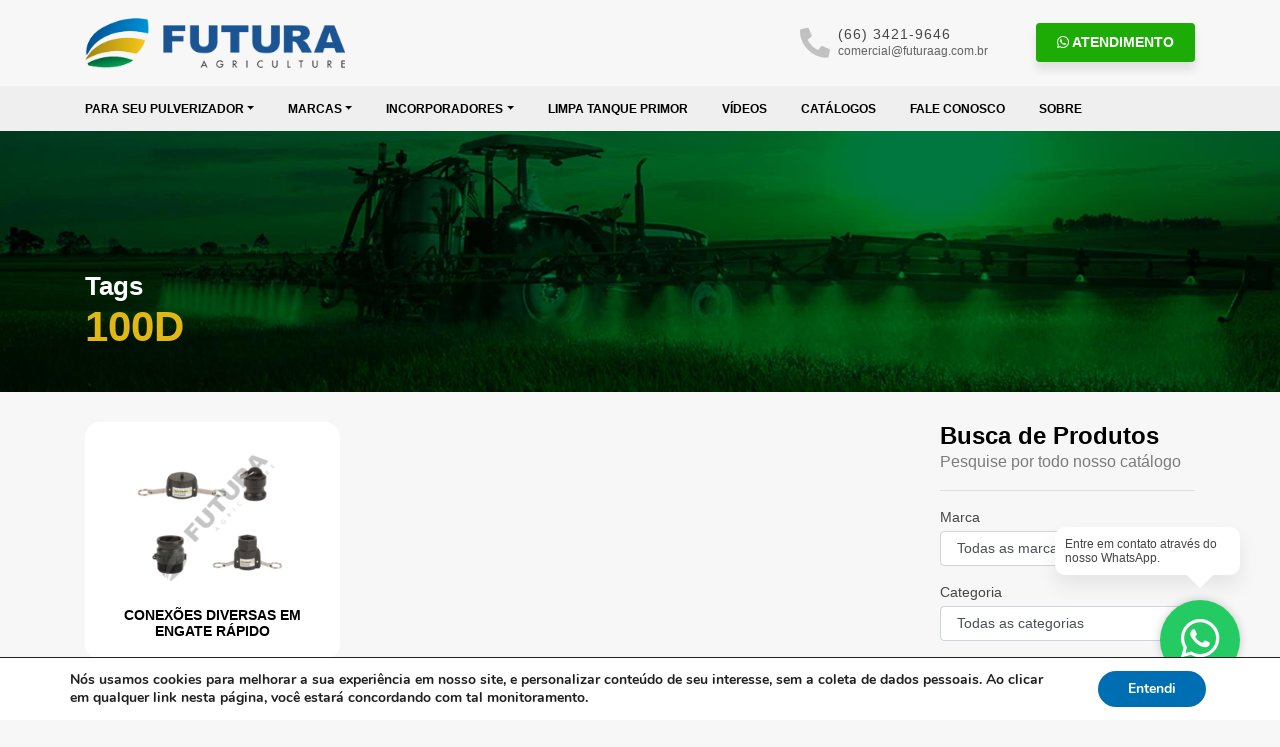

--- FILE ---
content_type: text/html; charset=UTF-8
request_url: https://futuraag.com.br/tags_produtos/100d/
body_size: 10338
content:
<!DOCTYPE html>
<html lang="pt-br">
<head>
<meta charset="utf-8">
<meta name="viewport" content="width=device-width, initial-scale=1, shrink-to-fit=no">
<meta name="format-detection" content="telephone=no">
<link rel="shortcut icon" href="https://futuraag.com.br/wp-content/themes/futura.2022/favicon.ico">
<meta name='robots' content='index, follow, max-image-preview:large, max-snippet:-1, max-video-preview:-1' />
<!-- This site is optimized with the Yoast SEO plugin v22.7 - https://yoast.com/wordpress/plugins/seo/ -->
<title>Tag: 100D - Futura Agrícola</title>
<link rel="canonical" href="https://futuraag.com.br/tags_produtos/100d/" />
<meta property="og:locale" content="pt_BR" />
<meta property="og:type" content="article" />
<meta property="og:title" content="Tag: 100D - Futura Agrícola" />
<meta property="og:url" content="https://futuraag.com.br/tags_produtos/100d/" />
<meta property="og:site_name" content="Futura Agrícola" />
<meta name="twitter:card" content="summary_large_image" />
<script type="application/ld+json" class="yoast-schema-graph">{"@context":"https://schema.org","@graph":[{"@type":"CollectionPage","@id":"https://futuraag.com.br/tags_produtos/100d/","url":"https://futuraag.com.br/tags_produtos/100d/","name":"Tag: 100D - Futura Agrícola","isPartOf":{"@id":"https://futuraag.com.br/#website"},"primaryImageOfPage":{"@id":"https://futuraag.com.br/tags_produtos/100d/#primaryimage"},"image":{"@id":"https://futuraag.com.br/tags_produtos/100d/#primaryimage"},"thumbnailUrl":"https://futuraag.com.br/wp-content/uploads/2016/06/BF300GE-35.png","inLanguage":"pt-BR"},{"@type":"ImageObject","inLanguage":"pt-BR","@id":"https://futuraag.com.br/tags_produtos/100d/#primaryimage","url":"https://futuraag.com.br/wp-content/uploads/2016/06/BF300GE-35.png","contentUrl":"https://futuraag.com.br/wp-content/uploads/2016/06/BF300GE-35.png","width":800,"height":800},{"@type":"WebSite","@id":"https://futuraag.com.br/#website","url":"https://futuraag.com.br/","name":"Futura Agrícola","description":"Especialista em tecnologia de aplicação e pulverização agrícola.","publisher":{"@id":"https://futuraag.com.br/#organization"},"potentialAction":[{"@type":"SearchAction","target":{"@type":"EntryPoint","urlTemplate":"https://futuraag.com.br/?s={search_term_string}"},"query-input":"required name=search_term_string"}],"inLanguage":"pt-BR"},{"@type":"Organization","@id":"https://futuraag.com.br/#organization","name":"Futura Agrícola","url":"https://futuraag.com.br/","logo":{"@type":"ImageObject","inLanguage":"pt-BR","@id":"https://futuraag.com.br/#/schema/logo/image/","url":"https://futuraag.com.br/wp-content/uploads/2022/06/logo.png","contentUrl":"https://futuraag.com.br/wp-content/uploads/2022/06/logo.png","width":340,"height":65,"caption":"Futura Agrícola"},"image":{"@id":"https://futuraag.com.br/#/schema/logo/image/"},"sameAs":["https://www.facebook.com/futuraagriculture","https://www.instagram.com/futuraag/","https://www.linkedin.com/company/futura-agriculture/","https://www.youtube.com/user/futuraagriculture"]}]}</script>
<!-- / Yoast SEO plugin. -->
<link rel='dns-prefetch' href='//www.googletagmanager.com' />
<link rel="alternate" type="application/rss+xml" title="Feed para Futura Agrícola &raquo; 100D Tag" href="https://futuraag.com.br/tags_produtos/100d/feed/" />
<!-- <link rel='stylesheet' id='wp-block-library-css' href='https://futuraag.com.br/wp-includes/css/dist/block-library/style.min.css?ver=6.5.6' type='text/css' media='all' /> -->
<link rel="stylesheet" type="text/css" href="//futuraag.com.br/wp-content/cache/wpfc-minified/9hqcohrf/9nsqd.css" media="all"/>
<style id='classic-theme-styles-inline-css' type='text/css'>
/*! This file is auto-generated */
.wp-block-button__link{color:#fff;background-color:#32373c;border-radius:9999px;box-shadow:none;text-decoration:none;padding:calc(.667em + 2px) calc(1.333em + 2px);font-size:1.125em}.wp-block-file__button{background:#32373c;color:#fff;text-decoration:none}
</style>
<style id='global-styles-inline-css' type='text/css'>
body{--wp--preset--color--black: #000000;--wp--preset--color--cyan-bluish-gray: #abb8c3;--wp--preset--color--white: #ffffff;--wp--preset--color--pale-pink: #f78da7;--wp--preset--color--vivid-red: #cf2e2e;--wp--preset--color--luminous-vivid-orange: #ff6900;--wp--preset--color--luminous-vivid-amber: #fcb900;--wp--preset--color--light-green-cyan: #7bdcb5;--wp--preset--color--vivid-green-cyan: #00d084;--wp--preset--color--pale-cyan-blue: #8ed1fc;--wp--preset--color--vivid-cyan-blue: #0693e3;--wp--preset--color--vivid-purple: #9b51e0;--wp--preset--gradient--vivid-cyan-blue-to-vivid-purple: linear-gradient(135deg,rgba(6,147,227,1) 0%,rgb(155,81,224) 100%);--wp--preset--gradient--light-green-cyan-to-vivid-green-cyan: linear-gradient(135deg,rgb(122,220,180) 0%,rgb(0,208,130) 100%);--wp--preset--gradient--luminous-vivid-amber-to-luminous-vivid-orange: linear-gradient(135deg,rgba(252,185,0,1) 0%,rgba(255,105,0,1) 100%);--wp--preset--gradient--luminous-vivid-orange-to-vivid-red: linear-gradient(135deg,rgba(255,105,0,1) 0%,rgb(207,46,46) 100%);--wp--preset--gradient--very-light-gray-to-cyan-bluish-gray: linear-gradient(135deg,rgb(238,238,238) 0%,rgb(169,184,195) 100%);--wp--preset--gradient--cool-to-warm-spectrum: linear-gradient(135deg,rgb(74,234,220) 0%,rgb(151,120,209) 20%,rgb(207,42,186) 40%,rgb(238,44,130) 60%,rgb(251,105,98) 80%,rgb(254,248,76) 100%);--wp--preset--gradient--blush-light-purple: linear-gradient(135deg,rgb(255,206,236) 0%,rgb(152,150,240) 100%);--wp--preset--gradient--blush-bordeaux: linear-gradient(135deg,rgb(254,205,165) 0%,rgb(254,45,45) 50%,rgb(107,0,62) 100%);--wp--preset--gradient--luminous-dusk: linear-gradient(135deg,rgb(255,203,112) 0%,rgb(199,81,192) 50%,rgb(65,88,208) 100%);--wp--preset--gradient--pale-ocean: linear-gradient(135deg,rgb(255,245,203) 0%,rgb(182,227,212) 50%,rgb(51,167,181) 100%);--wp--preset--gradient--electric-grass: linear-gradient(135deg,rgb(202,248,128) 0%,rgb(113,206,126) 100%);--wp--preset--gradient--midnight: linear-gradient(135deg,rgb(2,3,129) 0%,rgb(40,116,252) 100%);--wp--preset--font-size--small: 13px;--wp--preset--font-size--medium: 20px;--wp--preset--font-size--large: 36px;--wp--preset--font-size--x-large: 42px;--wp--preset--spacing--20: 0.44rem;--wp--preset--spacing--30: 0.67rem;--wp--preset--spacing--40: 1rem;--wp--preset--spacing--50: 1.5rem;--wp--preset--spacing--60: 2.25rem;--wp--preset--spacing--70: 3.38rem;--wp--preset--spacing--80: 5.06rem;--wp--preset--shadow--natural: 6px 6px 9px rgba(0, 0, 0, 0.2);--wp--preset--shadow--deep: 12px 12px 50px rgba(0, 0, 0, 0.4);--wp--preset--shadow--sharp: 6px 6px 0px rgba(0, 0, 0, 0.2);--wp--preset--shadow--outlined: 6px 6px 0px -3px rgba(255, 255, 255, 1), 6px 6px rgba(0, 0, 0, 1);--wp--preset--shadow--crisp: 6px 6px 0px rgba(0, 0, 0, 1);}:where(.is-layout-flex){gap: 0.5em;}:where(.is-layout-grid){gap: 0.5em;}body .is-layout-flex{display: flex;}body .is-layout-flex{flex-wrap: wrap;align-items: center;}body .is-layout-flex > *{margin: 0;}body .is-layout-grid{display: grid;}body .is-layout-grid > *{margin: 0;}:where(.wp-block-columns.is-layout-flex){gap: 2em;}:where(.wp-block-columns.is-layout-grid){gap: 2em;}:where(.wp-block-post-template.is-layout-flex){gap: 1.25em;}:where(.wp-block-post-template.is-layout-grid){gap: 1.25em;}.has-black-color{color: var(--wp--preset--color--black) !important;}.has-cyan-bluish-gray-color{color: var(--wp--preset--color--cyan-bluish-gray) !important;}.has-white-color{color: var(--wp--preset--color--white) !important;}.has-pale-pink-color{color: var(--wp--preset--color--pale-pink) !important;}.has-vivid-red-color{color: var(--wp--preset--color--vivid-red) !important;}.has-luminous-vivid-orange-color{color: var(--wp--preset--color--luminous-vivid-orange) !important;}.has-luminous-vivid-amber-color{color: var(--wp--preset--color--luminous-vivid-amber) !important;}.has-light-green-cyan-color{color: var(--wp--preset--color--light-green-cyan) !important;}.has-vivid-green-cyan-color{color: var(--wp--preset--color--vivid-green-cyan) !important;}.has-pale-cyan-blue-color{color: var(--wp--preset--color--pale-cyan-blue) !important;}.has-vivid-cyan-blue-color{color: var(--wp--preset--color--vivid-cyan-blue) !important;}.has-vivid-purple-color{color: var(--wp--preset--color--vivid-purple) !important;}.has-black-background-color{background-color: var(--wp--preset--color--black) !important;}.has-cyan-bluish-gray-background-color{background-color: var(--wp--preset--color--cyan-bluish-gray) !important;}.has-white-background-color{background-color: var(--wp--preset--color--white) !important;}.has-pale-pink-background-color{background-color: var(--wp--preset--color--pale-pink) !important;}.has-vivid-red-background-color{background-color: var(--wp--preset--color--vivid-red) !important;}.has-luminous-vivid-orange-background-color{background-color: var(--wp--preset--color--luminous-vivid-orange) !important;}.has-luminous-vivid-amber-background-color{background-color: var(--wp--preset--color--luminous-vivid-amber) !important;}.has-light-green-cyan-background-color{background-color: var(--wp--preset--color--light-green-cyan) !important;}.has-vivid-green-cyan-background-color{background-color: var(--wp--preset--color--vivid-green-cyan) !important;}.has-pale-cyan-blue-background-color{background-color: var(--wp--preset--color--pale-cyan-blue) !important;}.has-vivid-cyan-blue-background-color{background-color: var(--wp--preset--color--vivid-cyan-blue) !important;}.has-vivid-purple-background-color{background-color: var(--wp--preset--color--vivid-purple) !important;}.has-black-border-color{border-color: var(--wp--preset--color--black) !important;}.has-cyan-bluish-gray-border-color{border-color: var(--wp--preset--color--cyan-bluish-gray) !important;}.has-white-border-color{border-color: var(--wp--preset--color--white) !important;}.has-pale-pink-border-color{border-color: var(--wp--preset--color--pale-pink) !important;}.has-vivid-red-border-color{border-color: var(--wp--preset--color--vivid-red) !important;}.has-luminous-vivid-orange-border-color{border-color: var(--wp--preset--color--luminous-vivid-orange) !important;}.has-luminous-vivid-amber-border-color{border-color: var(--wp--preset--color--luminous-vivid-amber) !important;}.has-light-green-cyan-border-color{border-color: var(--wp--preset--color--light-green-cyan) !important;}.has-vivid-green-cyan-border-color{border-color: var(--wp--preset--color--vivid-green-cyan) !important;}.has-pale-cyan-blue-border-color{border-color: var(--wp--preset--color--pale-cyan-blue) !important;}.has-vivid-cyan-blue-border-color{border-color: var(--wp--preset--color--vivid-cyan-blue) !important;}.has-vivid-purple-border-color{border-color: var(--wp--preset--color--vivid-purple) !important;}.has-vivid-cyan-blue-to-vivid-purple-gradient-background{background: var(--wp--preset--gradient--vivid-cyan-blue-to-vivid-purple) !important;}.has-light-green-cyan-to-vivid-green-cyan-gradient-background{background: var(--wp--preset--gradient--light-green-cyan-to-vivid-green-cyan) !important;}.has-luminous-vivid-amber-to-luminous-vivid-orange-gradient-background{background: var(--wp--preset--gradient--luminous-vivid-amber-to-luminous-vivid-orange) !important;}.has-luminous-vivid-orange-to-vivid-red-gradient-background{background: var(--wp--preset--gradient--luminous-vivid-orange-to-vivid-red) !important;}.has-very-light-gray-to-cyan-bluish-gray-gradient-background{background: var(--wp--preset--gradient--very-light-gray-to-cyan-bluish-gray) !important;}.has-cool-to-warm-spectrum-gradient-background{background: var(--wp--preset--gradient--cool-to-warm-spectrum) !important;}.has-blush-light-purple-gradient-background{background: var(--wp--preset--gradient--blush-light-purple) !important;}.has-blush-bordeaux-gradient-background{background: var(--wp--preset--gradient--blush-bordeaux) !important;}.has-luminous-dusk-gradient-background{background: var(--wp--preset--gradient--luminous-dusk) !important;}.has-pale-ocean-gradient-background{background: var(--wp--preset--gradient--pale-ocean) !important;}.has-electric-grass-gradient-background{background: var(--wp--preset--gradient--electric-grass) !important;}.has-midnight-gradient-background{background: var(--wp--preset--gradient--midnight) !important;}.has-small-font-size{font-size: var(--wp--preset--font-size--small) !important;}.has-medium-font-size{font-size: var(--wp--preset--font-size--medium) !important;}.has-large-font-size{font-size: var(--wp--preset--font-size--large) !important;}.has-x-large-font-size{font-size: var(--wp--preset--font-size--x-large) !important;}
.wp-block-navigation a:where(:not(.wp-element-button)){color: inherit;}
:where(.wp-block-post-template.is-layout-flex){gap: 1.25em;}:where(.wp-block-post-template.is-layout-grid){gap: 1.25em;}
:where(.wp-block-columns.is-layout-flex){gap: 2em;}:where(.wp-block-columns.is-layout-grid){gap: 2em;}
.wp-block-pullquote{font-size: 1.5em;line-height: 1.6;}
</style>
<!-- <link rel='stylesheet' id='contact-form-7-css' href='https://futuraag.com.br/wp-content/plugins/contact-form-7/includes/css/styles.css?ver=5.9.4' type='text/css' media='all' /> -->
<!-- <link rel='stylesheet' id='wp-pagenavi-css' href='https://futuraag.com.br/wp-content/plugins/wp-pagenavi/pagenavi-css.css?ver=2.70' type='text/css' media='all' /> -->
<!-- <link rel='stylesheet' id='main-css' href='https://futuraag.com.br/wp-content/themes/futura.2022/css/main.css?ver=6.5.6' type='text/css' media='all' /> -->
<!-- <link rel='stylesheet' id='moove_gdpr_frontend-css' href='https://futuraag.com.br/wp-content/plugins/gdpr-cookie-compliance/dist/styles/gdpr-main.css?ver=4.14.0' type='text/css' media='all' /> -->
<link rel="stylesheet" type="text/css" href="//futuraag.com.br/wp-content/cache/wpfc-minified/23bqc0v1/9nsqd.css" media="all"/>
<style id='moove_gdpr_frontend-inline-css' type='text/css'>
#moove_gdpr_cookie_modal,#moove_gdpr_cookie_info_bar,.gdpr_cookie_settings_shortcode_content{font-family:Nunito,sans-serif}#moove_gdpr_save_popup_settings_button{background-color:#373737;color:#fff}#moove_gdpr_save_popup_settings_button:hover{background-color:#000}#moove_gdpr_cookie_info_bar .moove-gdpr-info-bar-container .moove-gdpr-info-bar-content a.mgbutton,#moove_gdpr_cookie_info_bar .moove-gdpr-info-bar-container .moove-gdpr-info-bar-content button.mgbutton{background-color:#006eb2}#moove_gdpr_cookie_modal .moove-gdpr-modal-content .moove-gdpr-modal-footer-content .moove-gdpr-button-holder a.mgbutton,#moove_gdpr_cookie_modal .moove-gdpr-modal-content .moove-gdpr-modal-footer-content .moove-gdpr-button-holder button.mgbutton,.gdpr_cookie_settings_shortcode_content .gdpr-shr-button.button-green{background-color:#006eb2;border-color:#006eb2}#moove_gdpr_cookie_modal .moove-gdpr-modal-content .moove-gdpr-modal-footer-content .moove-gdpr-button-holder a.mgbutton:hover,#moove_gdpr_cookie_modal .moove-gdpr-modal-content .moove-gdpr-modal-footer-content .moove-gdpr-button-holder button.mgbutton:hover,.gdpr_cookie_settings_shortcode_content .gdpr-shr-button.button-green:hover{background-color:#fff;color:#006eb2}#moove_gdpr_cookie_modal .moove-gdpr-modal-content .moove-gdpr-modal-close i,#moove_gdpr_cookie_modal .moove-gdpr-modal-content .moove-gdpr-modal-close span.gdpr-icon{background-color:#006eb2;border:1px solid #006eb2}#moove_gdpr_cookie_info_bar span.change-settings-button.focus-g,#moove_gdpr_cookie_info_bar span.change-settings-button:focus,#moove_gdpr_cookie_info_bar button.change-settings-button.focus-g,#moove_gdpr_cookie_info_bar button.change-settings-button:focus{-webkit-box-shadow:0 0 1px 3px #006eb2;-moz-box-shadow:0 0 1px 3px #006eb2;box-shadow:0 0 1px 3px #006eb2}#moove_gdpr_cookie_modal .moove-gdpr-modal-content .moove-gdpr-modal-close i:hover,#moove_gdpr_cookie_modal .moove-gdpr-modal-content .moove-gdpr-modal-close span.gdpr-icon:hover,#moove_gdpr_cookie_info_bar span[data-href]>u.change-settings-button{color:#006eb2}#moove_gdpr_cookie_modal .moove-gdpr-modal-content .moove-gdpr-modal-left-content #moove-gdpr-menu li.menu-item-selected a span.gdpr-icon,#moove_gdpr_cookie_modal .moove-gdpr-modal-content .moove-gdpr-modal-left-content #moove-gdpr-menu li.menu-item-selected button span.gdpr-icon{color:inherit}#moove_gdpr_cookie_modal .moove-gdpr-modal-content .moove-gdpr-modal-left-content #moove-gdpr-menu li a span.gdpr-icon,#moove_gdpr_cookie_modal .moove-gdpr-modal-content .moove-gdpr-modal-left-content #moove-gdpr-menu li button span.gdpr-icon{color:inherit}#moove_gdpr_cookie_modal .gdpr-acc-link{line-height:0;font-size:0;color:transparent;position:absolute}#moove_gdpr_cookie_modal .moove-gdpr-modal-content .moove-gdpr-modal-close:hover i,#moove_gdpr_cookie_modal .moove-gdpr-modal-content .moove-gdpr-modal-left-content #moove-gdpr-menu li a,#moove_gdpr_cookie_modal .moove-gdpr-modal-content .moove-gdpr-modal-left-content #moove-gdpr-menu li button,#moove_gdpr_cookie_modal .moove-gdpr-modal-content .moove-gdpr-modal-left-content #moove-gdpr-menu li button i,#moove_gdpr_cookie_modal .moove-gdpr-modal-content .moove-gdpr-modal-left-content #moove-gdpr-menu li a i,#moove_gdpr_cookie_modal .moove-gdpr-modal-content .moove-gdpr-tab-main .moove-gdpr-tab-main-content a:hover,#moove_gdpr_cookie_info_bar.moove-gdpr-dark-scheme .moove-gdpr-info-bar-container .moove-gdpr-info-bar-content a.mgbutton:hover,#moove_gdpr_cookie_info_bar.moove-gdpr-dark-scheme .moove-gdpr-info-bar-container .moove-gdpr-info-bar-content button.mgbutton:hover,#moove_gdpr_cookie_info_bar.moove-gdpr-dark-scheme .moove-gdpr-info-bar-container .moove-gdpr-info-bar-content a:hover,#moove_gdpr_cookie_info_bar.moove-gdpr-dark-scheme .moove-gdpr-info-bar-container .moove-gdpr-info-bar-content button:hover,#moove_gdpr_cookie_info_bar.moove-gdpr-dark-scheme .moove-gdpr-info-bar-container .moove-gdpr-info-bar-content span.change-settings-button:hover,#moove_gdpr_cookie_info_bar.moove-gdpr-dark-scheme .moove-gdpr-info-bar-container .moove-gdpr-info-bar-content button.change-settings-button:hover,#moove_gdpr_cookie_info_bar.moove-gdpr-dark-scheme .moove-gdpr-info-bar-container .moove-gdpr-info-bar-content u.change-settings-button:hover,#moove_gdpr_cookie_info_bar span[data-href]>u.change-settings-button,#moove_gdpr_cookie_info_bar.moove-gdpr-dark-scheme .moove-gdpr-info-bar-container .moove-gdpr-info-bar-content a.mgbutton.focus-g,#moove_gdpr_cookie_info_bar.moove-gdpr-dark-scheme .moove-gdpr-info-bar-container .moove-gdpr-info-bar-content button.mgbutton.focus-g,#moove_gdpr_cookie_info_bar.moove-gdpr-dark-scheme .moove-gdpr-info-bar-container .moove-gdpr-info-bar-content a.focus-g,#moove_gdpr_cookie_info_bar.moove-gdpr-dark-scheme .moove-gdpr-info-bar-container .moove-gdpr-info-bar-content button.focus-g,#moove_gdpr_cookie_info_bar.moove-gdpr-dark-scheme .moove-gdpr-info-bar-container .moove-gdpr-info-bar-content a.mgbutton:focus,#moove_gdpr_cookie_info_bar.moove-gdpr-dark-scheme .moove-gdpr-info-bar-container .moove-gdpr-info-bar-content button.mgbutton:focus,#moove_gdpr_cookie_info_bar.moove-gdpr-dark-scheme .moove-gdpr-info-bar-container .moove-gdpr-info-bar-content a:focus,#moove_gdpr_cookie_info_bar.moove-gdpr-dark-scheme .moove-gdpr-info-bar-container .moove-gdpr-info-bar-content button:focus,#moove_gdpr_cookie_info_bar.moove-gdpr-dark-scheme .moove-gdpr-info-bar-container .moove-gdpr-info-bar-content span.change-settings-button.focus-g,span.change-settings-button:focus,button.change-settings-button.focus-g,button.change-settings-button:focus,#moove_gdpr_cookie_info_bar.moove-gdpr-dark-scheme .moove-gdpr-info-bar-container .moove-gdpr-info-bar-content u.change-settings-button.focus-g,#moove_gdpr_cookie_info_bar.moove-gdpr-dark-scheme .moove-gdpr-info-bar-container .moove-gdpr-info-bar-content u.change-settings-button:focus{color:#006eb2}#moove_gdpr_cookie_modal.gdpr_lightbox-hide{display:none}
</style>
<script src='//futuraag.com.br/wp-content/cache/wpfc-minified/jp735ab3/9nsqd.js' type="text/javascript"></script>
<!-- <script type="text/javascript" src="https://futuraag.com.br/wp-includes/js/jquery/jquery.min.js?ver=3.7.1" id="jquery-core-js"></script> -->
<!-- <script type="text/javascript" src="https://futuraag.com.br/wp-includes/js/jquery/jquery-migrate.min.js?ver=3.4.1" id="jquery-migrate-js"></script> -->
<!-- Snippet da etiqueta do Google (gtag.js) adicionado pelo Site Kit -->
<!-- Snippet do Google Análises adicionado pelo Site Kit -->
<script type="text/javascript" src="https://www.googletagmanager.com/gtag/js?id=GT-MKRZ958" id="google_gtagjs-js" async></script>
<script type="text/javascript" id="google_gtagjs-js-after">
/* <![CDATA[ */
window.dataLayer = window.dataLayer || [];function gtag(){dataLayer.push(arguments);}
gtag("set","linker",{"domains":["futuraag.com.br"]});
gtag("js", new Date());
gtag("set", "developer_id.dZTNiMT", true);
gtag("config", "GT-MKRZ958");
/* ]]> */
</script>
<script></script><link rel="https://api.w.org/" href="https://futuraag.com.br/wp-json/" /><link rel="EditURI" type="application/rsd+xml" title="RSD" href="https://futuraag.com.br/xmlrpc.php?rsd" />
<meta name="generator" content="Site Kit by Google 1.160.1" /><!-- Google Tag Manager -->
<script>(function(w,d,s,l,i){w[l]=w[l]||[];w[l].push({'gtm.start':
new Date().getTime(),event:'gtm.js'});var f=d.getElementsByTagName(s)[0],
j=d.createElement(s),dl=l!='dataLayer'?'&l='+l:'';j.async=true;j.src=
'https://www.googletagmanager.com/gtm.js?id='+i+dl;f.parentNode.insertBefore(j,f);
})(window,document,'script','dataLayer','GTM-KGV29DMS');</script>
<!-- End Google Tag Manager -->
<!-- Meta-etiquetas do Google AdSense adicionado pelo Site Kit -->
<meta name="google-adsense-platform-account" content="ca-host-pub-2644536267352236">
<meta name="google-adsense-platform-domain" content="sitekit.withgoogle.com">
<!-- Fim das meta-etiquetas do Google AdSense adicionado pelo Site Kit -->
<meta name="generator" content="Powered by WPBakery Page Builder - drag and drop page builder for WordPress."/>
<link rel="icon" href="https://futuraag.com.br/wp-content/uploads/2019/07/cropped-Design-sem-nome-30-32x32.png" sizes="32x32" />
<link rel="icon" href="https://futuraag.com.br/wp-content/uploads/2019/07/cropped-Design-sem-nome-30-192x192.png" sizes="192x192" />
<link rel="apple-touch-icon" href="https://futuraag.com.br/wp-content/uploads/2019/07/cropped-Design-sem-nome-30-180x180.png" />
<meta name="msapplication-TileImage" content="https://futuraag.com.br/wp-content/uploads/2019/07/cropped-Design-sem-nome-30-270x270.png" />
<noscript><style> .wpb_animate_when_almost_visible { opacity: 1; }</style></noscript>	</head>
<body data-rsssl=1 class="archive tax-tags_produtos term-100d term-127 wpb-js-composer js-comp-ver-7.6 vc_responsive">
<div class="menu-overlay"></div>
<div class="whats-balao d-md-block d-none">
Entre em contato através do nosso WhatsApp.
</div>
<a href="https://api.whatsapp.com/send?phone=5566999952515&text="
class="whats" target="_blank" title="Contato via WhatsApp">
<span class="d-md-none d-inline-block align-middle">Contato Via</span>
<i class="fab fa-whatsapp"></i>
</a>
<div class="menu-mobile">
<div class="d-flex justify-content-between mb-4">
<img src="https://futuraag.com.br/wp-content/themes/futura.2022/images/logo.png" class="logo-site" alt="Futura Agrícola">
<button type="button" class="botao-fechar">
<i class="fas fa-times"></i>
</button>
</div>
<ul id="menu-mobile" class="menu"><li id="nav-menu-item-1910" class=" dropdown nav-item  menu-item-even menu-item-depth-0 menu-item menu-item-type-custom menu-item-object-custom menu-item-has-children"><a href="#" class="nav-link dropdown-toggle" data-toggle="dropdown">Para seu Pulverizador</a>
<ul class="dropdown-menu menu-odd  menu-depth-1">
<li id="nav-menu-item-959" class="  dropdown-item  menu-item-odd menu-item-depth-1 menu-item menu-item-type-taxonomy menu-item-object-fabricante"><a href="https://futuraag.com.br/fabricante/case/" class="nav-link">Case</a></li>
<li id="nav-menu-item-962" class="  dropdown-item  menu-item-odd menu-item-depth-1 menu-item menu-item-type-taxonomy menu-item-object-fabricante"><a href="https://futuraag.com.br/fabricante/new-holland/" class="nav-link">New Holland</a></li>
<li id="nav-menu-item-2426" class="  dropdown-item  menu-item-odd menu-item-depth-1 menu-item menu-item-type-taxonomy menu-item-object-fabricante"><a href="https://futuraag.com.br/fabricante/stara/" class="nav-link">Stara</a></li>
<li id="nav-menu-item-961" class="  dropdown-item  menu-item-odd menu-item-depth-1 menu-item menu-item-type-taxonomy menu-item-object-fabricante"><a href="https://futuraag.com.br/fabricante/massey-ferguson/" class="nav-link">Massey Ferguson</a></li>
<li id="nav-menu-item-960" class="  dropdown-item  menu-item-odd menu-item-depth-1 menu-item menu-item-type-taxonomy menu-item-object-fabricante"><a href="https://futuraag.com.br/fabricante/john-deere/" class="nav-link">John Deere</a></li>
<li id="nav-menu-item-963" class="  dropdown-item  menu-item-odd menu-item-depth-1 menu-item menu-item-type-taxonomy menu-item-object-fabricante"><a href="https://futuraag.com.br/fabricante/valtra/" class="nav-link">Valtra</a></li>
</ul>
</li>
<li id="nav-menu-item-955" class=" dropdown nav-item  menu-item-even menu-item-depth-0 menu-item menu-item-type-custom menu-item-object-custom menu-item-has-children"><a href="#" class="nav-link dropdown-toggle" data-toggle="dropdown">Marcas</a>
<ul class="dropdown-menu menu-odd  menu-depth-1">
<li id="nav-menu-item-2427" class="  dropdown-item  menu-item-odd menu-item-depth-1 menu-item menu-item-type-taxonomy menu-item-object-marca"><a href="https://futuraag.com.br/marca/arag/" class="nav-link">Arag</a></li>
<li id="nav-menu-item-2437" class="  dropdown-item  menu-item-odd menu-item-depth-1 menu-item menu-item-type-taxonomy menu-item-object-marca"><a href="https://futuraag.com.br/marca/futuraag/" class="nav-link">Futuraag</a></li>
<li id="nav-menu-item-2436" class="  dropdown-item  menu-item-odd menu-item-depth-1 menu-item menu-item-type-taxonomy menu-item-object-marca"><a href="https://futuraag.com.br/marca/banjo/" class="nav-link">Banjo</a></li>
<li id="nav-menu-item-2440" class="  dropdown-item  menu-item-odd menu-item-depth-1 menu-item menu-item-type-taxonomy menu-item-object-marca"><a href="https://futuraag.com.br/marca/teejet/" class="nav-link">Teejet</a></li>
<li id="nav-menu-item-2438" class="  dropdown-item  menu-item-odd menu-item-depth-1 menu-item menu-item-type-taxonomy menu-item-object-marca"><a href="https://futuraag.com.br/marca/hypro/" class="nav-link">Hypro</a></li>
<li id="nav-menu-item-2441" class="  dropdown-item  menu-item-odd menu-item-depth-1 menu-item menu-item-type-taxonomy menu-item-object-marca"><a href="https://futuraag.com.br/marca/tsbjet/" class="nav-link">TSBJet</a></li>
<li id="nav-menu-item-2439" class="  dropdown-item  menu-item-odd menu-item-depth-1 menu-item menu-item-type-taxonomy menu-item-object-marca"><a href="https://futuraag.com.br/marca/raven/" class="nav-link">Raven</a></li>
</ul>
</li>
<li id="nav-menu-item-2428" class=" dropdown nav-item  menu-item-even menu-item-depth-0 menu-item menu-item-type-custom menu-item-object-custom menu-item-has-children"><a href="#" class="nav-link dropdown-toggle" data-toggle="dropdown">Incorporadores</a>
<ul class="dropdown-menu menu-odd  menu-depth-1">
<li id="nav-menu-item-2460" class="  dropdown-item  menu-item-odd menu-item-depth-1 menu-item menu-item-type-post_type menu-item-object-produtos"><a href="https://futuraag.com.br/celer-500/" class="nav-link">CELER 500</a></li>
<li id="nav-menu-item-2461" class="  dropdown-item  menu-item-odd menu-item-depth-1 menu-item menu-item-type-post_type menu-item-object-produtos"><a href="https://futuraag.com.br/celer-500-ultra/" class="nav-link">CELER 500 ULTRA</a></li>
<li id="nav-menu-item-2462" class="  dropdown-item  menu-item-odd menu-item-depth-1 menu-item menu-item-type-post_type menu-item-object-produtos"><a href="https://futuraag.com.br/celer-500-flex/" class="nav-link">CELER 500 FLEX</a></li>
<li id="nav-menu-item-2463" class="  dropdown-item  menu-item-odd menu-item-depth-1 menu-item menu-item-type-post_type menu-item-object-produtos"><a href="https://futuraag.com.br/celer-100-bio/" class="nav-link">CELER 100-BIOLÓGICO</a></li>
<li id="nav-menu-item-2464" class="  dropdown-item  menu-item-odd menu-item-depth-1 menu-item menu-item-type-post_type menu-item-object-produtos"><a href="https://futuraag.com.br/celer-100/" class="nav-link">CELER 100/200 – DRONE</a></li>
</ul>
</li>
<li id="nav-menu-item-2376" class="  nav-item  menu-item-even menu-item-depth-0 menu-item menu-item-type-post_type menu-item-object-page"><a href="https://futuraag.com.br/primor-limpeza-de-tanque-e-sistema-de-pulverizacao/" class="nav-link">Limpa Tanque PRIMOR</a></li>
<li id="nav-menu-item-2448" class="  nav-item  menu-item-even menu-item-depth-0 menu-item menu-item-type-post_type menu-item-object-page"><a href="https://futuraag.com.br/videos/" class="nav-link">Vídeos</a></li>
<li id="nav-menu-item-2375" class="  nav-item  menu-item-even menu-item-depth-0 menu-item menu-item-type-post_type menu-item-object-page"><a href="https://futuraag.com.br/catalogos-futura/" class="nav-link">Catálogos</a></li>
<li id="nav-menu-item-752" class="  nav-item  menu-item-even menu-item-depth-0 menu-item menu-item-type-post_type menu-item-object-page"><a href="https://futuraag.com.br/fale-conosco/" class="nav-link">Fale Conosco</a></li>
<li id="nav-menu-item-954" class="  nav-item  menu-item-even menu-item-depth-0 menu-item menu-item-type-post_type menu-item-object-page"><a href="https://futuraag.com.br/institucional/" class="nav-link">Sobre</a></li>
</ul>
</div>
<div id="topo">
<div class="container">
<div class="d-flex align-items-center justify-content-between">
<div class="abrir-menu-container d-lg-none mr-lg-3">
<span class="abrir-menu"></span>
</div>
<a href="https://futuraag.com.br" title="Voltar para a home" class="logo-site">
<img src="https://futuraag.com.br/wp-content/themes/futura.2022/images/logo.png" class="img-fluid logo-site" alt="Futura Agrícola">
</a>
<div class="d-lg-flex align-items-center d-none ml-auto">
<div class="telefone d-flex align-items-center mr-5">
<i class="fas fa-phone-alt mr-2"></i>
<div>
<span>(66) 3421-9646</span>
<a href="mailto:comercial@futuraag.com.br">comercial@futuraag.com.br</a>
</div>
</div>
<a href="https://api.whatsapp.com/send?phone=5566999952515&text=" class="btn btn-sm btn-pad btn-success" target="_blank">
<i class="fab fa-whatsapp"></i> Atendimento
</a>
</div>
<a href="#busca-sidebar" class="abrir-busca ml-md-4 d-md-none" id="abrir-busca-sidebar">
<i class="fas fa-search"></i>
</a>
</div>
</div>
</div>
<div class="menu-container d-lg-block d-none">
<div class="container d-flex align-items-center justify-content-between">
<ul id="menu-principal" class="menu"><li id="nav-menu-item-1910" class=" dropdown nav-item  menu-item-even menu-item-depth-0 menu-item menu-item-type-custom menu-item-object-custom menu-item-has-children"><a href="#" class="nav-link dropdown-toggle" data-toggle="dropdown">Para seu Pulverizador</a>
<ul class="dropdown-menu menu-odd  menu-depth-1">
<li id="nav-menu-item-959" class="  dropdown-item  menu-item-odd menu-item-depth-1 menu-item menu-item-type-taxonomy menu-item-object-fabricante"><a href="https://futuraag.com.br/fabricante/case/" class="nav-link">Case</a></li>
<li id="nav-menu-item-962" class="  dropdown-item  menu-item-odd menu-item-depth-1 menu-item menu-item-type-taxonomy menu-item-object-fabricante"><a href="https://futuraag.com.br/fabricante/new-holland/" class="nav-link">New Holland</a></li>
<li id="nav-menu-item-2426" class="  dropdown-item  menu-item-odd menu-item-depth-1 menu-item menu-item-type-taxonomy menu-item-object-fabricante"><a href="https://futuraag.com.br/fabricante/stara/" class="nav-link">Stara</a></li>
<li id="nav-menu-item-961" class="  dropdown-item  menu-item-odd menu-item-depth-1 menu-item menu-item-type-taxonomy menu-item-object-fabricante"><a href="https://futuraag.com.br/fabricante/massey-ferguson/" class="nav-link">Massey Ferguson</a></li>
<li id="nav-menu-item-960" class="  dropdown-item  menu-item-odd menu-item-depth-1 menu-item menu-item-type-taxonomy menu-item-object-fabricante"><a href="https://futuraag.com.br/fabricante/john-deere/" class="nav-link">John Deere</a></li>
<li id="nav-menu-item-963" class="  dropdown-item  menu-item-odd menu-item-depth-1 menu-item menu-item-type-taxonomy menu-item-object-fabricante"><a href="https://futuraag.com.br/fabricante/valtra/" class="nav-link">Valtra</a></li>
</ul>
</li>
<li id="nav-menu-item-955" class=" dropdown nav-item  menu-item-even menu-item-depth-0 menu-item menu-item-type-custom menu-item-object-custom menu-item-has-children"><a href="#" class="nav-link dropdown-toggle" data-toggle="dropdown">Marcas</a>
<ul class="dropdown-menu menu-odd  menu-depth-1">
<li id="nav-menu-item-2427" class="  dropdown-item  menu-item-odd menu-item-depth-1 menu-item menu-item-type-taxonomy menu-item-object-marca"><a href="https://futuraag.com.br/marca/arag/" class="nav-link">Arag</a></li>
<li id="nav-menu-item-2437" class="  dropdown-item  menu-item-odd menu-item-depth-1 menu-item menu-item-type-taxonomy menu-item-object-marca"><a href="https://futuraag.com.br/marca/futuraag/" class="nav-link">Futuraag</a></li>
<li id="nav-menu-item-2436" class="  dropdown-item  menu-item-odd menu-item-depth-1 menu-item menu-item-type-taxonomy menu-item-object-marca"><a href="https://futuraag.com.br/marca/banjo/" class="nav-link">Banjo</a></li>
<li id="nav-menu-item-2440" class="  dropdown-item  menu-item-odd menu-item-depth-1 menu-item menu-item-type-taxonomy menu-item-object-marca"><a href="https://futuraag.com.br/marca/teejet/" class="nav-link">Teejet</a></li>
<li id="nav-menu-item-2438" class="  dropdown-item  menu-item-odd menu-item-depth-1 menu-item menu-item-type-taxonomy menu-item-object-marca"><a href="https://futuraag.com.br/marca/hypro/" class="nav-link">Hypro</a></li>
<li id="nav-menu-item-2441" class="  dropdown-item  menu-item-odd menu-item-depth-1 menu-item menu-item-type-taxonomy menu-item-object-marca"><a href="https://futuraag.com.br/marca/tsbjet/" class="nav-link">TSBJet</a></li>
<li id="nav-menu-item-2439" class="  dropdown-item  menu-item-odd menu-item-depth-1 menu-item menu-item-type-taxonomy menu-item-object-marca"><a href="https://futuraag.com.br/marca/raven/" class="nav-link">Raven</a></li>
</ul>
</li>
<li id="nav-menu-item-2428" class=" dropdown nav-item  menu-item-even menu-item-depth-0 menu-item menu-item-type-custom menu-item-object-custom menu-item-has-children"><a href="#" class="nav-link dropdown-toggle" data-toggle="dropdown">Incorporadores</a>
<ul class="dropdown-menu menu-odd  menu-depth-1">
<li id="nav-menu-item-2460" class="  dropdown-item  menu-item-odd menu-item-depth-1 menu-item menu-item-type-post_type menu-item-object-produtos"><a href="https://futuraag.com.br/celer-500/" class="nav-link">CELER 500</a></li>
<li id="nav-menu-item-2461" class="  dropdown-item  menu-item-odd menu-item-depth-1 menu-item menu-item-type-post_type menu-item-object-produtos"><a href="https://futuraag.com.br/celer-500-ultra/" class="nav-link">CELER 500 ULTRA</a></li>
<li id="nav-menu-item-2462" class="  dropdown-item  menu-item-odd menu-item-depth-1 menu-item menu-item-type-post_type menu-item-object-produtos"><a href="https://futuraag.com.br/celer-500-flex/" class="nav-link">CELER 500 FLEX</a></li>
<li id="nav-menu-item-2463" class="  dropdown-item  menu-item-odd menu-item-depth-1 menu-item menu-item-type-post_type menu-item-object-produtos"><a href="https://futuraag.com.br/celer-100-bio/" class="nav-link">CELER 100-BIOLÓGICO</a></li>
<li id="nav-menu-item-2464" class="  dropdown-item  menu-item-odd menu-item-depth-1 menu-item menu-item-type-post_type menu-item-object-produtos"><a href="https://futuraag.com.br/celer-100/" class="nav-link">CELER 100/200 – DRONE</a></li>
</ul>
</li>
<li id="nav-menu-item-2376" class="  nav-item  menu-item-even menu-item-depth-0 menu-item menu-item-type-post_type menu-item-object-page"><a href="https://futuraag.com.br/primor-limpeza-de-tanque-e-sistema-de-pulverizacao/" class="nav-link">Limpa Tanque PRIMOR</a></li>
<li id="nav-menu-item-2448" class="  nav-item  menu-item-even menu-item-depth-0 menu-item menu-item-type-post_type menu-item-object-page"><a href="https://futuraag.com.br/videos/" class="nav-link">Vídeos</a></li>
<li id="nav-menu-item-2375" class="  nav-item  menu-item-even menu-item-depth-0 menu-item menu-item-type-post_type menu-item-object-page"><a href="https://futuraag.com.br/catalogos-futura/" class="nav-link">Catálogos</a></li>
<li id="nav-menu-item-752" class="  nav-item  menu-item-even menu-item-depth-0 menu-item menu-item-type-post_type menu-item-object-page"><a href="https://futuraag.com.br/fale-conosco/" class="nav-link">Fale Conosco</a></li>
<li id="nav-menu-item-954" class="  nav-item  menu-item-even menu-item-depth-0 menu-item menu-item-type-post_type menu-item-object-page"><a href="https://futuraag.com.br/institucional/" class="nav-link">Sobre</a></li>
</ul>            </div>
</div>
<section id="pagina">
<div class="slider-interno" style="background: url(https://futuraag.com.br/wp-content/uploads/2022/04/banner_3.jpg) no-repeat center center;background-size:cover">
<div class="container">
<h1><span class="subtitulo">Tags</span>100D</h1>
</div>
</div>
<div class="container">
<div class="row">
<div class="col-md-9 order-md-1 order-2">
<div class="row">
<div class="col-md-4 col-sm-6 mb-4">
<a href="https://futuraag.com.br/conexoes-para-alavanca-de-engate-de-polipropileno/" title="CONEXÕES DIVERSAS EM ENGATE RÁPIDO" class="produtinho">
<img src="https://futuraag.com.br/wp-content/uploads/2016/06/BF300GE-35-150x150.png" alt="CONEXÕES DIVERSAS EM ENGATE RÁPIDO">
<h6 class="text-center fontBold text-uppercase mb-0">CONEXÕES DIVERSAS EM ENGATE RÁPIDO</h6>
</a>
</div>                </div>
<div></div>
</div>
<div class="col-md-3 order-md-2 order-1">
<div id="busca-sidebar"
class="mb-md-0 mb-4 stylized-scrollbar">
<div class="d-flex align-items-center justify-content-between">
<h4 class="mb-0">Busca de Produtos</h4>
<a href="#"
class="botao-fechar-busca text-danger d-block d-md-none"><i
class="fas fa-times"></i></a>
</div>
<p class="mb-3 text-black-50">Pesquise por todo nosso catálogo</p>
<hr>
<div class="busca-campos">
<form action="https://futuraag.com.br" id="busca-imoveis" method="get">
<input type="hidden" name="busca" value="1">
<div class="mb-3">
<label>Marca</label>
<select class="form-control" name="marca">
<option value="">Todas as marcas</option>
<option value="arag">Arag</option><option value="banjo">Banjo</option><option value="futuraag">Futuraag</option><option value="hypro">Hypro</option><option value="raven">Raven</option><option value="teejet">Teejet</option><option value="tsbjet">TSBJet</option>
</select>
</div>
<div class="mb-3">
<label>Categoria</label>
<select class="form-control" name="categoria_produtos">
<option value="">Todas as categorias</option>
<option value="acessorios-de-calibracao">Acessórios de Calibração</option><option value="adaptadores">Adaptadores</option><option value="aditivos-de-calda">Aditivos</option><option value="aditivos-e-limpeza">Aditivos e Limpeza</option><option value="anel-de-vedacao">Anel de Vedação</option><option value="bico-de-cerca">Bico de Cerca</option><option value="bomba-centrifuga">Bomba Centrífuga</option><option value="bombas">Bombas</option><option value="capas">Capas</option><option value="componentes-da-barra">Componentes da Barra</option><option value="conexoes-de-engate-rapido">Conexões de Engate Rápido</option><option value="conexoes-de-rosca-e-mangueiras">Conexões de Rosca e Mangueiras</option><option value="conexoes-e-acessorios">Conexões e Acessórios</option><option value="conexoes-flangeadas">Conexões Flangeadas</option><option value="conicos">Cônicos</option><option value="famillia-celer">Famíllia Celer</option><option value="filtros">Filtros</option><option value="incorporador-de-calda">Incorporador de Calda</option><option value="leque-duplo">Leque Duplo</option><option value="leque-duplo-com-inducao-de-ar">Leque Duplo com Indução de Ar</option><option value="lequesimples">Leque Simples</option><option value="leque-simples-com-inducao-de-ar">Leque Simples com Indução de Ar</option><option value="limpeza-e-descontaminacao">Limpeza e Descontaminação</option><option value="motobombas">Motobombas</option><option value="pontasebicos">Pontas e Bicos</option><option value="sistema-tanque">Sistema Tanque</option><option value="valvulas">Válvulas</option><option value="valvulas-eletricas">Válvulas Elétricas</option><option value="valvulas-manuais">Válvulas Manuais</option>
</select>
</div>
<div class="mb-3">
<label>Fabricante</label>
<select class="form-control" name="fabricante">
<option value="">Todos os fabricantes</option>
<option value="bs-3020h">BS 3020H</option><option value="case">Case</option><option value="gladiador">Gladiador</option><option value="imperador">Imperador</option><option value="jacto">Jacto</option><option value="john-deere">John Deere</option><option value="kuhnmontana">Kuhn/Montana</option><option value="m4030">M4030</option><option value="m4040">M4040</option><option value="massey-ferguson">Massey Ferguson</option><option value="mf-9030">MF 9030</option><option value="new-holland">New Holland</option><option value="patriot-250">Patriot 250</option><option value="patriot-250-extreme">Patriot 250 Extreme</option><option value="patriot-350">Patriot 350</option><option value="pv-4630">PV 4630</option><option value="pv-4730">PV 4730</option><option value="nh-2500">SP 2500</option><option value="sp2500-premium">SP 2500 Premium</option><option value="nh-3500">SP 3500</option><option value="stara">Stara</option><option value="valtra">Valtra</option>
</select>
</div>
<div class="mb-3">
<label>Código, nome ou característica</label>
<input type="text" class="form-control" name="s" value="" placeholder="digite o código">
</div>
<div class="mb-3">
<button type="submit" class="btn w-100 btn-primary btn-sm btn-pad">Pesquisar</button>
</div>
</form>
</div>
<!--CATEGORIAS-->
<hr>
<h6 class="fontBold mb-2">Categorias</h6>
<div class="lista-categorias-container position-relative">
<div class="lista-categorias position-relative stylized-scrollbar lista-categorias-categorias">
<ul>
<li class="cat-item cat-item-69"><a href="https://futuraag.com.br/categoria_produtos/acessorios-de-calibracao/">Acessórios de Calibração</a>
</li>
<li class="cat-item cat-item-50"><a href="https://futuraag.com.br/categoria_produtos/adaptadores/">Adaptadores</a>
</li>
<li class="cat-item cat-item-467"><a href="https://futuraag.com.br/categoria_produtos/aditivos-e-limpeza/">Aditivos e Limpeza</a>
<ul class='children'>
<li class="cat-item cat-item-466"><a href="https://futuraag.com.br/categoria_produtos/aditivos-de-calda/">Aditivos</a>
</li>
<li class="cat-item cat-item-595"><a href="https://futuraag.com.br/categoria_produtos/limpeza-e-descontaminacao/">Limpeza e Descontaminação</a>
</li>
</ul>
</li>
<li class="cat-item cat-item-1"><a href="https://futuraag.com.br/categoria_produtos/bombas/">Bombas</a>
<ul class='children'>
<li class="cat-item cat-item-97"><a href="https://futuraag.com.br/categoria_produtos/bomba-centrifuga/">Bomba Centrífuga</a>
</li>
</ul>
</li>
<li class="cat-item cat-item-38"><a href="https://futuraag.com.br/categoria_produtos/capas/">Capas</a>
<ul class='children'>
<li class="cat-item cat-item-461"><a href="https://futuraag.com.br/categoria_produtos/anel-de-vedacao/">Anel de Vedação</a>
</li>
</ul>
</li>
<li class="cat-item cat-item-72"><a href="https://futuraag.com.br/categoria_produtos/componentes-da-barra/">Componentes da Barra</a>
</li>
<li class="cat-item cat-item-93"><a href="https://futuraag.com.br/categoria_produtos/conexoes-e-acessorios/">Conexões e Acessórios</a>
<ul class='children'>
<li class="cat-item cat-item-95"><a href="https://futuraag.com.br/categoria_produtos/conexoes-de-engate-rapido/">Conexões de Engate Rápido</a>
</li>
<li class="cat-item cat-item-96"><a href="https://futuraag.com.br/categoria_produtos/conexoes-de-rosca-e-mangueiras/">Conexões de Rosca e Mangueiras</a>
</li>
<li class="cat-item cat-item-94"><a href="https://futuraag.com.br/categoria_produtos/conexoes-flangeadas/">Conexões Flangeadas</a>
</li>
</ul>
</li>
<li class="cat-item cat-item-75"><a href="https://futuraag.com.br/categoria_produtos/filtros/">Filtros</a>
</li>
<li class="cat-item cat-item-451"><a href="https://futuraag.com.br/categoria_produtos/incorporador-de-calda/">Incorporador de Calda</a>
<ul class='children'>
<li class="cat-item cat-item-617"><a href="https://futuraag.com.br/categoria_produtos/motobombas/">Motobombas</a>
</li>
</ul>
</li>
<li class="cat-item cat-item-6"><a href="https://futuraag.com.br/categoria_produtos/pontasebicos/">Pontas e Bicos</a>
<ul class='children'>
<li class="cat-item cat-item-26"><a href="https://futuraag.com.br/categoria_produtos/bico-de-cerca/">Bico de Cerca</a>
</li>
<li class="cat-item cat-item-9"><a href="https://futuraag.com.br/categoria_produtos/conicos/">Cônicos</a>
</li>
<li class="cat-item cat-item-24"><a href="https://futuraag.com.br/categoria_produtos/leque-duplo/">Leque Duplo</a>
</li>
<li class="cat-item cat-item-498"><a href="https://futuraag.com.br/categoria_produtos/leque-duplo-com-inducao-de-ar/">Leque Duplo com Indução de Ar</a>
</li>
<li class="cat-item cat-item-7"><a href="https://futuraag.com.br/categoria_produtos/lequesimples/">Leque Simples</a>
</li>
<li class="cat-item cat-item-17"><a href="https://futuraag.com.br/categoria_produtos/leque-simples-com-inducao-de-ar/">Leque Simples com Indução de Ar</a>
</li>
</ul>
</li>
<li class="cat-item cat-item-82"><a href="https://futuraag.com.br/categoria_produtos/valvulas/">Válvulas</a>
<ul class='children'>
<li class="cat-item cat-item-91"><a href="https://futuraag.com.br/categoria_produtos/valvulas-eletricas/">Válvulas Elétricas</a>
</li>
<li class="cat-item cat-item-92"><a href="https://futuraag.com.br/categoria_produtos/valvulas-manuais/">Válvulas Manuais</a>
</li>
</ul>
</li>
</ul>
</div>
<a href="#" class="text-center expandir-lista" data-target="categorias">Expandir</a>
</div>
<!--MARCAS-->
<hr>
<h6 class="fontBold mb-2">Marcas</h6>
<div class="lista-categorias-container position-relative">
<div class="lista-categorias position-relative stylized-scrollbar lista-categorias-marcas pb-0">
<ul>
<li class="cat-item cat-item-462"><a href="https://futuraag.com.br/marca/arag/">Arag</a>
</li>
<li class="cat-item cat-item-108"><a href="https://futuraag.com.br/marca/banjo/">Banjo</a>
</li>
<li class="cat-item cat-item-463"><a href="https://futuraag.com.br/marca/futuraag/">Futuraag</a>
</li>
<li class="cat-item cat-item-420"><a href="https://futuraag.com.br/marca/hypro/">Hypro</a>
</li>
<li class="cat-item cat-item-402"><a href="https://futuraag.com.br/marca/raven/">Raven</a>
</li>
<li class="cat-item cat-item-10"><a href="https://futuraag.com.br/marca/teejet/">Teejet</a>
</li>
<li class="cat-item cat-item-458"><a href="https://futuraag.com.br/marca/tsbjet/">TSBJet</a>
</li>
</ul>
</div>
<!--<a href="#" class="text-center expandir-lista" data-target="marcas">Expandir</a>-->
</div>
<!--FABRICANTES-->
<hr>
<h6 class="fontBold mb-2">Fabricantes</h6>
<div class="lista-categorias-container position-relative">
<div class="lista-categorias position-relative stylized-scrollbar lista-categorias-fabricantes">
<ul>
<li class="cat-item cat-item-11"><a href="https://futuraag.com.br/fabricante/case/">Case</a>
<ul class='children'>
<li class="cat-item cat-item-13"><a href="https://futuraag.com.br/fabricante/patriot-250/">Patriot 250</a>
</li>
<li class="cat-item cat-item-266"><a href="https://futuraag.com.br/fabricante/patriot-250-extreme/">Patriot 250 Extreme</a>
</li>
<li class="cat-item cat-item-12"><a href="https://futuraag.com.br/fabricante/patriot-350/">Patriot 350</a>
</li>
</ul>
</li>
<li class="cat-item cat-item-465"><a href="https://futuraag.com.br/fabricante/jacto/">Jacto</a>
</li>
<li class="cat-item cat-item-101"><a href="https://futuraag.com.br/fabricante/john-deere/">John Deere</a>
<ul class='children'>
<li class="cat-item cat-item-990"><a href="https://futuraag.com.br/fabricante/m4030/">M4030</a>
</li>
<li class="cat-item cat-item-989"><a href="https://futuraag.com.br/fabricante/m4040/">M4040</a>
</li>
<li class="cat-item cat-item-102"><a href="https://futuraag.com.br/fabricante/pv-4630/">PV 4630</a>
</li>
<li class="cat-item cat-item-103"><a href="https://futuraag.com.br/fabricante/pv-4730/">PV 4730</a>
</li>
</ul>
</li>
<li class="cat-item cat-item-464"><a href="https://futuraag.com.br/fabricante/kuhnmontana/">Kuhn/Montana</a>
</li>
<li class="cat-item cat-item-104"><a href="https://futuraag.com.br/fabricante/massey-ferguson/">Massey Ferguson</a>
<ul class='children'>
<li class="cat-item cat-item-105"><a href="https://futuraag.com.br/fabricante/mf-9030/">MF 9030</a>
</li>
</ul>
</li>
<li class="cat-item cat-item-98"><a href="https://futuraag.com.br/fabricante/new-holland/">New Holland</a>
<ul class='children'>
<li class="cat-item cat-item-99"><a href="https://futuraag.com.br/fabricante/nh-2500/">SP 2500</a>
</li>
<li class="cat-item cat-item-272"><a href="https://futuraag.com.br/fabricante/sp2500-premium/">SP 2500 Premium</a>
</li>
<li class="cat-item cat-item-100"><a href="https://futuraag.com.br/fabricante/nh-3500/">SP 3500</a>
</li>
</ul>
</li>
<li class="cat-item cat-item-448"><a href="https://futuraag.com.br/fabricante/stara/">Stara</a>
<ul class='children'>
<li class="cat-item cat-item-450"><a href="https://futuraag.com.br/fabricante/gladiador/">Gladiador</a>
</li>
<li class="cat-item cat-item-449"><a href="https://futuraag.com.br/fabricante/imperador/">Imperador</a>
</li>
</ul>
</li>
<li class="cat-item cat-item-106"><a href="https://futuraag.com.br/fabricante/valtra/">Valtra</a>
<ul class='children'>
<li class="cat-item cat-item-107"><a href="https://futuraag.com.br/fabricante/bs-3020h/">BS 3020H</a>
</li>
</ul>
</li>
</ul>
</div>
<a href="#" class="text-center expandir-lista" data-target="fabricantes">Expandir</a>
</div>
</div>            </div>
</div>
</div>
</section>
<footer class="clearfix">
<div class="container mb-md-5 mb-0">
<div class="row">
<div class="col-md-6 mb-md-0 mb-4">
<h4>Distribuidor Autorizado</h4>
<img src="https://futuraag.com.br/wp-content/uploads/2024/06/distribuidor-futura-ag.gif" class="img-fluid" alt="Distribuidor">
</div>
<div class="col-md-6 text-md-right">
<h4>Revendedor</h4>
<img src="https://futuraag.com.br/wp-content/uploads/2024/06/revendas-futura.gif" class="img-fluid" alt="Revendedor">
</div>
</div>
</div>
<hr class="my-4">
<div class="container">
<div class="row align-items-center">
<div class="col-lg-2 col-md-6 col-6 mb-lg-0 mb-4">
<img src="https://futuraag.com.br/wp-content/themes/futura.2022/images/logo.png" class="logo-site img-fluid"
alt="Futura Agrícola">
</div>
<div class="col-lg-5 col-md-6 d-flex align-items-center justify-content-md-center mb-lg-0 mb-4">
<i class="fas fa-map-marker-alt mr-2" style="font-size: 30px; opacity: .4"></i>
<p class="mb-0">Avenida Antônio Francisco Buosi, 3.560<br />
Parque Sagrada Família - CEP: 78.735-002 - Rondonópolis-MT          <br><a href="https://maps.app.goo.gl/iyDY8ePgu6sjWgMA8" target="_blank">Como chegar</a>        </p>
</div>
<div class="col-lg-3 col-md-6 telefones text-lg-center mb-md-0 mb-4">
(66) 3421-9646      </div>
<div class="col-lg-2 col-md-6">
<div class="social text-md-right">
<a href="https://www.facebook.com/futuraagriculture" target="_blank" title="Facebook" class="pl-1">
<i class="fab fa-facebook-square"></i>
</a>
<a href="https://www.instagram.com/futuraag/" target="_blank" title="Instagram" class="pl-1">
<i class="fab fa-instagram"></i>
</a>
<a href="https://www.linkedin.com/company/futura-agriculture/" target="_blank" title="LinkedIn" class="pl-1">
<i class="fab fa-linkedin"></i>
</a>
<a href="https://www.youtube.com/user/futuraagriculture" target="_blank" title="Instagram" class="pl-1">
<i class="fab fa-youtube"></i>
</a>
</div>
</div>
</div>
<p class="text-right mb-0 mt-4">
<a href="http://decodeweb.com.br" target="_blank" title="Desenvolvido por Decode Agência Web">
<img style="filter: brightness(0); opacity: .2" src="https://futuraag.com.br/wp-content/themes/futura.2022/images/decode.png"
alt="Desenvolvido por Decode Agência Web" title="Desenvolvido por Decode Agência Web">
</a>
</p>
</div>
</footer>
<!-- YouTube Feeds JS -->
<script type="text/javascript">
</script>
<!--copyscapeskip-->
<aside id="moove_gdpr_cookie_info_bar" class="moove-gdpr-info-bar-hidden moove-gdpr-align-center moove-gdpr-light-scheme gdpr_infobar_postion_bottom" aria-label="GDPR Cookie Banner" style="display: none;">
<div class="moove-gdpr-info-bar-container">
<div class="moove-gdpr-info-bar-content">
<div class="moove-gdpr-cookie-notice">
<p>Nós usamos cookies para melhorar a sua experiência em nosso site, e personalizar conteúdo de seu interesse, sem a coleta de dados pessoais. Ao clicar em qualquer link nesta página, você estará concordando com tal monitoramento.</p>
</div>
<!--  .moove-gdpr-cookie-notice -->        
<div class="moove-gdpr-button-holder">
<button class="mgbutton moove-gdpr-infobar-allow-all gdpr-fbo-0" aria-label="Entendi" >Entendi</button>
</div>
<!--  .button-container -->      </div>
<!-- moove-gdpr-info-bar-content -->
</div>
<!-- moove-gdpr-info-bar-container -->
</aside>
<!-- #moove_gdpr_cookie_info_bar -->
<!--/copyscapeskip-->
<script type="text/javascript" src="https://futuraag.com.br/wp-content/plugins/contact-form-7/includes/swv/js/index.js?ver=5.9.4" id="swv-js"></script>
<script type="text/javascript" id="contact-form-7-js-extra">
/* <![CDATA[ */
var wpcf7 = {"api":{"root":"https:\/\/futuraag.com.br\/wp-json\/","namespace":"contact-form-7\/v1"}};
/* ]]> */
</script>
<script type="text/javascript" src="https://futuraag.com.br/wp-content/plugins/contact-form-7/includes/js/index.js?ver=5.9.4" id="contact-form-7-js"></script>
<script type="text/javascript" src="https://futuraag.com.br/wp-content/themes/futura.2022/js/main.js?ver=6.5.6" id="decode_geral-js"></script>
<script type="text/javascript" src="https://www.google.com/recaptcha/api.js?render=6LdmUUAgAAAAALgBSHXwpk0GiiHxByN8d2xwTWze&amp;ver=3.0" id="google-recaptcha-js"></script>
<script type="text/javascript" src="https://futuraag.com.br/wp-includes/js/dist/vendor/wp-polyfill-inert.min.js?ver=3.1.2" id="wp-polyfill-inert-js"></script>
<script type="text/javascript" src="https://futuraag.com.br/wp-includes/js/dist/vendor/regenerator-runtime.min.js?ver=0.14.0" id="regenerator-runtime-js"></script>
<script type="text/javascript" src="https://futuraag.com.br/wp-includes/js/dist/vendor/wp-polyfill.min.js?ver=3.15.0" id="wp-polyfill-js"></script>
<script type="text/javascript" id="wpcf7-recaptcha-js-extra">
/* <![CDATA[ */
var wpcf7_recaptcha = {"sitekey":"6LdmUUAgAAAAALgBSHXwpk0GiiHxByN8d2xwTWze","actions":{"homepage":"homepage","contactform":"contactform"}};
/* ]]> */
</script>
<script type="text/javascript" src="https://futuraag.com.br/wp-content/plugins/contact-form-7/modules/recaptcha/index.js?ver=5.9.4" id="wpcf7-recaptcha-js"></script>
<script type="text/javascript" id="moove_gdpr_frontend-js-extra">
/* <![CDATA[ */
var moove_frontend_gdpr_scripts = {"ajaxurl":"https:\/\/futuraag.com.br\/wp-admin\/admin-ajax.php","post_id":"585","plugin_dir":"https:\/\/futuraag.com.br\/wp-content\/plugins\/gdpr-cookie-compliance","show_icons":"all","is_page":"","ajax_cookie_removal":"false","strict_init":"1","enabled_default":{"third_party":0,"advanced":0},"geo_location":"false","force_reload":"false","is_single":"","hide_save_btn":"false","current_user":"0","cookie_expiration":"365","script_delay":"2000","close_btn_action":"1","close_btn_rdr":"","scripts_defined":"{\"cache\":true,\"header\":\"\",\"body\":\"\",\"footer\":\"\",\"thirdparty\":{\"header\":\"\",\"body\":\"\",\"footer\":\"\"},\"advanced\":{\"header\":\"\",\"body\":\"\",\"footer\":\"\"}}","gdpr_scor":"true","wp_lang":"","wp_consent_api":"false"};
/* ]]> */
</script>
<script type="text/javascript" src="https://futuraag.com.br/wp-content/plugins/gdpr-cookie-compliance/dist/scripts/main.js?ver=4.14.0" id="moove_gdpr_frontend-js"></script>
<script type="text/javascript" id="moove_gdpr_frontend-js-after">
/* <![CDATA[ */
var gdpr_consent__strict = "false"
var gdpr_consent__thirdparty = "false"
var gdpr_consent__advanced = "false"
var gdpr_consent__cookies = ""
/* ]]> */
</script>
<script></script>
<!--copyscapeskip-->
<!-- V1 -->
<div id="moove_gdpr_cookie_modal" class="gdpr_lightbox-hide" role="complementary" aria-label="GDPR Settings Screen">
<div class="moove-gdpr-modal-content moove-clearfix logo-position-left moove_gdpr_modal_theme_v1">
<button class="moove-gdpr-modal-close" aria-label="Close GDPR Cookie Settings">
<span class="gdpr-sr-only">Close GDPR Cookie Settings</span>
<span class="gdpr-icon moovegdpr-arrow-close"></span>
</button>
<div class="moove-gdpr-modal-left-content">
<div class="moove-gdpr-company-logo-holder">
<img src="https://futuraag.com.br/wp-content/uploads/2022/06/gdpr.gif" alt=""   width="130"  height="50"  class="img-responsive" />
</div>
<!--  .moove-gdpr-company-logo-holder -->        <ul id="moove-gdpr-menu">
<li class="menu-item-on menu-item-privacy_overview menu-item-selected">
<button data-href="#privacy_overview" class="moove-gdpr-tab-nav" aria-label="Privacy Overview">
<span class="gdpr-nav-tab-title">Privacy Overview</span>
</button>
</li>
<li class="menu-item-strict-necessary-cookies menu-item-off">
<button data-href="#strict-necessary-cookies" class="moove-gdpr-tab-nav" aria-label="Strictly Necessary Cookies">
<span class="gdpr-nav-tab-title">Strictly Necessary Cookies</span>
</button>
</li>
</ul>
<div class="moove-gdpr-branding-cnt">
<a href="https://wordpress.org/plugins/gdpr-cookie-compliance/" rel="noopener noreferrer" target="_blank" class='moove-gdpr-branding'>Powered by&nbsp; <span>GDPR Cookie Compliance</span></a>
</div>
<!--  .moove-gdpr-branding -->      </div>
<!--  .moove-gdpr-modal-left-content -->
<div class="moove-gdpr-modal-right-content">
<div class="moove-gdpr-modal-title">
</div>
<!-- .moove-gdpr-modal-ritle -->
<div class="main-modal-content">
<div class="moove-gdpr-tab-content">
<div id="privacy_overview" class="moove-gdpr-tab-main">
<span class="tab-title">Privacy Overview</span>
<div class="moove-gdpr-tab-main-content">
<p>This website uses cookies so that we can provide you with the best user experience possible. Cookie information is stored in your browser and performs functions such as recognising you when you return to our website and helping our team to understand which sections of the website you find most interesting and useful.</p>
</div>
<!--  .moove-gdpr-tab-main-content -->
</div>
<!-- #privacy_overview -->            
<div id="strict-necessary-cookies" class="moove-gdpr-tab-main" style="display:none">
<span class="tab-title">Strictly Necessary Cookies</span>
<div class="moove-gdpr-tab-main-content">
<p>Strictly Necessary Cookie should be enabled at all times so that we can save your preferences for cookie settings.</p>
<div class="moove-gdpr-status-bar ">
<div class="gdpr-cc-form-wrap">
<div class="gdpr-cc-form-fieldset">
<label class="cookie-switch" for="moove_gdpr_strict_cookies">    
<span class="gdpr-sr-only">Enable or Disable Cookies</span>        
<input type="checkbox" aria-label="Strictly Necessary Cookies"  value="check" name="moove_gdpr_strict_cookies" id="moove_gdpr_strict_cookies">
<span class="cookie-slider cookie-round" data-text-enable="Enabled" data-text-disabled="Disabled"></span>
</label>
</div>
<!-- .gdpr-cc-form-fieldset -->
</div>
<!-- .gdpr-cc-form-wrap -->
</div>
<!-- .moove-gdpr-status-bar -->
<div class="moove-gdpr-strict-warning-message" style="margin-top: 10px;">
<p>If you disable this cookie, we will not be able to save your preferences. This means that every time you visit this website you will need to enable or disable cookies again.</p>
</div>
<!--  .moove-gdpr-tab-main-content -->
</div>
<!--  .moove-gdpr-tab-main-content -->
</div>
<!-- #strict-necesarry-cookies -->
</div>
<!--  .moove-gdpr-tab-content -->
</div>
<!--  .main-modal-content -->
<div class="moove-gdpr-modal-footer-content">
<div class="moove-gdpr-button-holder">
<button class="mgbutton moove-gdpr-modal-allow-all button-visible" aria-label="Enable All">Enable All</button>
<button class="mgbutton moove-gdpr-modal-save-settings button-visible" aria-label="Save Settings">Save Settings</button>
</div>
<!--  .moove-gdpr-button-holder -->        </div>
<!--  .moove-gdpr-modal-footer-content -->
</div>
<!--  .moove-gdpr-modal-right-content -->
<div class="moove-clearfix"></div>
</div>
<!--  .moove-gdpr-modal-content -->
</div>
<!-- #moove_gdpr_cookie_modal -->
<!--/copyscapeskip-->
</body>
</html><!-- WP Fastest Cache file was created in 0.19691896438599 seconds, on 03-09-25 4:48:13 -->

--- FILE ---
content_type: text/html; charset=utf-8
request_url: https://www.google.com/recaptcha/api2/anchor?ar=1&k=6LdmUUAgAAAAALgBSHXwpk0GiiHxByN8d2xwTWze&co=aHR0cHM6Ly9mdXR1cmFhZy5jb20uYnI6NDQz&hl=en&v=PoyoqOPhxBO7pBk68S4YbpHZ&size=invisible&anchor-ms=20000&execute-ms=30000&cb=g7qvfsj7jwr
body_size: 48636
content:
<!DOCTYPE HTML><html dir="ltr" lang="en"><head><meta http-equiv="Content-Type" content="text/html; charset=UTF-8">
<meta http-equiv="X-UA-Compatible" content="IE=edge">
<title>reCAPTCHA</title>
<style type="text/css">
/* cyrillic-ext */
@font-face {
  font-family: 'Roboto';
  font-style: normal;
  font-weight: 400;
  font-stretch: 100%;
  src: url(//fonts.gstatic.com/s/roboto/v48/KFO7CnqEu92Fr1ME7kSn66aGLdTylUAMa3GUBHMdazTgWw.woff2) format('woff2');
  unicode-range: U+0460-052F, U+1C80-1C8A, U+20B4, U+2DE0-2DFF, U+A640-A69F, U+FE2E-FE2F;
}
/* cyrillic */
@font-face {
  font-family: 'Roboto';
  font-style: normal;
  font-weight: 400;
  font-stretch: 100%;
  src: url(//fonts.gstatic.com/s/roboto/v48/KFO7CnqEu92Fr1ME7kSn66aGLdTylUAMa3iUBHMdazTgWw.woff2) format('woff2');
  unicode-range: U+0301, U+0400-045F, U+0490-0491, U+04B0-04B1, U+2116;
}
/* greek-ext */
@font-face {
  font-family: 'Roboto';
  font-style: normal;
  font-weight: 400;
  font-stretch: 100%;
  src: url(//fonts.gstatic.com/s/roboto/v48/KFO7CnqEu92Fr1ME7kSn66aGLdTylUAMa3CUBHMdazTgWw.woff2) format('woff2');
  unicode-range: U+1F00-1FFF;
}
/* greek */
@font-face {
  font-family: 'Roboto';
  font-style: normal;
  font-weight: 400;
  font-stretch: 100%;
  src: url(//fonts.gstatic.com/s/roboto/v48/KFO7CnqEu92Fr1ME7kSn66aGLdTylUAMa3-UBHMdazTgWw.woff2) format('woff2');
  unicode-range: U+0370-0377, U+037A-037F, U+0384-038A, U+038C, U+038E-03A1, U+03A3-03FF;
}
/* math */
@font-face {
  font-family: 'Roboto';
  font-style: normal;
  font-weight: 400;
  font-stretch: 100%;
  src: url(//fonts.gstatic.com/s/roboto/v48/KFO7CnqEu92Fr1ME7kSn66aGLdTylUAMawCUBHMdazTgWw.woff2) format('woff2');
  unicode-range: U+0302-0303, U+0305, U+0307-0308, U+0310, U+0312, U+0315, U+031A, U+0326-0327, U+032C, U+032F-0330, U+0332-0333, U+0338, U+033A, U+0346, U+034D, U+0391-03A1, U+03A3-03A9, U+03B1-03C9, U+03D1, U+03D5-03D6, U+03F0-03F1, U+03F4-03F5, U+2016-2017, U+2034-2038, U+203C, U+2040, U+2043, U+2047, U+2050, U+2057, U+205F, U+2070-2071, U+2074-208E, U+2090-209C, U+20D0-20DC, U+20E1, U+20E5-20EF, U+2100-2112, U+2114-2115, U+2117-2121, U+2123-214F, U+2190, U+2192, U+2194-21AE, U+21B0-21E5, U+21F1-21F2, U+21F4-2211, U+2213-2214, U+2216-22FF, U+2308-230B, U+2310, U+2319, U+231C-2321, U+2336-237A, U+237C, U+2395, U+239B-23B7, U+23D0, U+23DC-23E1, U+2474-2475, U+25AF, U+25B3, U+25B7, U+25BD, U+25C1, U+25CA, U+25CC, U+25FB, U+266D-266F, U+27C0-27FF, U+2900-2AFF, U+2B0E-2B11, U+2B30-2B4C, U+2BFE, U+3030, U+FF5B, U+FF5D, U+1D400-1D7FF, U+1EE00-1EEFF;
}
/* symbols */
@font-face {
  font-family: 'Roboto';
  font-style: normal;
  font-weight: 400;
  font-stretch: 100%;
  src: url(//fonts.gstatic.com/s/roboto/v48/KFO7CnqEu92Fr1ME7kSn66aGLdTylUAMaxKUBHMdazTgWw.woff2) format('woff2');
  unicode-range: U+0001-000C, U+000E-001F, U+007F-009F, U+20DD-20E0, U+20E2-20E4, U+2150-218F, U+2190, U+2192, U+2194-2199, U+21AF, U+21E6-21F0, U+21F3, U+2218-2219, U+2299, U+22C4-22C6, U+2300-243F, U+2440-244A, U+2460-24FF, U+25A0-27BF, U+2800-28FF, U+2921-2922, U+2981, U+29BF, U+29EB, U+2B00-2BFF, U+4DC0-4DFF, U+FFF9-FFFB, U+10140-1018E, U+10190-1019C, U+101A0, U+101D0-101FD, U+102E0-102FB, U+10E60-10E7E, U+1D2C0-1D2D3, U+1D2E0-1D37F, U+1F000-1F0FF, U+1F100-1F1AD, U+1F1E6-1F1FF, U+1F30D-1F30F, U+1F315, U+1F31C, U+1F31E, U+1F320-1F32C, U+1F336, U+1F378, U+1F37D, U+1F382, U+1F393-1F39F, U+1F3A7-1F3A8, U+1F3AC-1F3AF, U+1F3C2, U+1F3C4-1F3C6, U+1F3CA-1F3CE, U+1F3D4-1F3E0, U+1F3ED, U+1F3F1-1F3F3, U+1F3F5-1F3F7, U+1F408, U+1F415, U+1F41F, U+1F426, U+1F43F, U+1F441-1F442, U+1F444, U+1F446-1F449, U+1F44C-1F44E, U+1F453, U+1F46A, U+1F47D, U+1F4A3, U+1F4B0, U+1F4B3, U+1F4B9, U+1F4BB, U+1F4BF, U+1F4C8-1F4CB, U+1F4D6, U+1F4DA, U+1F4DF, U+1F4E3-1F4E6, U+1F4EA-1F4ED, U+1F4F7, U+1F4F9-1F4FB, U+1F4FD-1F4FE, U+1F503, U+1F507-1F50B, U+1F50D, U+1F512-1F513, U+1F53E-1F54A, U+1F54F-1F5FA, U+1F610, U+1F650-1F67F, U+1F687, U+1F68D, U+1F691, U+1F694, U+1F698, U+1F6AD, U+1F6B2, U+1F6B9-1F6BA, U+1F6BC, U+1F6C6-1F6CF, U+1F6D3-1F6D7, U+1F6E0-1F6EA, U+1F6F0-1F6F3, U+1F6F7-1F6FC, U+1F700-1F7FF, U+1F800-1F80B, U+1F810-1F847, U+1F850-1F859, U+1F860-1F887, U+1F890-1F8AD, U+1F8B0-1F8BB, U+1F8C0-1F8C1, U+1F900-1F90B, U+1F93B, U+1F946, U+1F984, U+1F996, U+1F9E9, U+1FA00-1FA6F, U+1FA70-1FA7C, U+1FA80-1FA89, U+1FA8F-1FAC6, U+1FACE-1FADC, U+1FADF-1FAE9, U+1FAF0-1FAF8, U+1FB00-1FBFF;
}
/* vietnamese */
@font-face {
  font-family: 'Roboto';
  font-style: normal;
  font-weight: 400;
  font-stretch: 100%;
  src: url(//fonts.gstatic.com/s/roboto/v48/KFO7CnqEu92Fr1ME7kSn66aGLdTylUAMa3OUBHMdazTgWw.woff2) format('woff2');
  unicode-range: U+0102-0103, U+0110-0111, U+0128-0129, U+0168-0169, U+01A0-01A1, U+01AF-01B0, U+0300-0301, U+0303-0304, U+0308-0309, U+0323, U+0329, U+1EA0-1EF9, U+20AB;
}
/* latin-ext */
@font-face {
  font-family: 'Roboto';
  font-style: normal;
  font-weight: 400;
  font-stretch: 100%;
  src: url(//fonts.gstatic.com/s/roboto/v48/KFO7CnqEu92Fr1ME7kSn66aGLdTylUAMa3KUBHMdazTgWw.woff2) format('woff2');
  unicode-range: U+0100-02BA, U+02BD-02C5, U+02C7-02CC, U+02CE-02D7, U+02DD-02FF, U+0304, U+0308, U+0329, U+1D00-1DBF, U+1E00-1E9F, U+1EF2-1EFF, U+2020, U+20A0-20AB, U+20AD-20C0, U+2113, U+2C60-2C7F, U+A720-A7FF;
}
/* latin */
@font-face {
  font-family: 'Roboto';
  font-style: normal;
  font-weight: 400;
  font-stretch: 100%;
  src: url(//fonts.gstatic.com/s/roboto/v48/KFO7CnqEu92Fr1ME7kSn66aGLdTylUAMa3yUBHMdazQ.woff2) format('woff2');
  unicode-range: U+0000-00FF, U+0131, U+0152-0153, U+02BB-02BC, U+02C6, U+02DA, U+02DC, U+0304, U+0308, U+0329, U+2000-206F, U+20AC, U+2122, U+2191, U+2193, U+2212, U+2215, U+FEFF, U+FFFD;
}
/* cyrillic-ext */
@font-face {
  font-family: 'Roboto';
  font-style: normal;
  font-weight: 500;
  font-stretch: 100%;
  src: url(//fonts.gstatic.com/s/roboto/v48/KFO7CnqEu92Fr1ME7kSn66aGLdTylUAMa3GUBHMdazTgWw.woff2) format('woff2');
  unicode-range: U+0460-052F, U+1C80-1C8A, U+20B4, U+2DE0-2DFF, U+A640-A69F, U+FE2E-FE2F;
}
/* cyrillic */
@font-face {
  font-family: 'Roboto';
  font-style: normal;
  font-weight: 500;
  font-stretch: 100%;
  src: url(//fonts.gstatic.com/s/roboto/v48/KFO7CnqEu92Fr1ME7kSn66aGLdTylUAMa3iUBHMdazTgWw.woff2) format('woff2');
  unicode-range: U+0301, U+0400-045F, U+0490-0491, U+04B0-04B1, U+2116;
}
/* greek-ext */
@font-face {
  font-family: 'Roboto';
  font-style: normal;
  font-weight: 500;
  font-stretch: 100%;
  src: url(//fonts.gstatic.com/s/roboto/v48/KFO7CnqEu92Fr1ME7kSn66aGLdTylUAMa3CUBHMdazTgWw.woff2) format('woff2');
  unicode-range: U+1F00-1FFF;
}
/* greek */
@font-face {
  font-family: 'Roboto';
  font-style: normal;
  font-weight: 500;
  font-stretch: 100%;
  src: url(//fonts.gstatic.com/s/roboto/v48/KFO7CnqEu92Fr1ME7kSn66aGLdTylUAMa3-UBHMdazTgWw.woff2) format('woff2');
  unicode-range: U+0370-0377, U+037A-037F, U+0384-038A, U+038C, U+038E-03A1, U+03A3-03FF;
}
/* math */
@font-face {
  font-family: 'Roboto';
  font-style: normal;
  font-weight: 500;
  font-stretch: 100%;
  src: url(//fonts.gstatic.com/s/roboto/v48/KFO7CnqEu92Fr1ME7kSn66aGLdTylUAMawCUBHMdazTgWw.woff2) format('woff2');
  unicode-range: U+0302-0303, U+0305, U+0307-0308, U+0310, U+0312, U+0315, U+031A, U+0326-0327, U+032C, U+032F-0330, U+0332-0333, U+0338, U+033A, U+0346, U+034D, U+0391-03A1, U+03A3-03A9, U+03B1-03C9, U+03D1, U+03D5-03D6, U+03F0-03F1, U+03F4-03F5, U+2016-2017, U+2034-2038, U+203C, U+2040, U+2043, U+2047, U+2050, U+2057, U+205F, U+2070-2071, U+2074-208E, U+2090-209C, U+20D0-20DC, U+20E1, U+20E5-20EF, U+2100-2112, U+2114-2115, U+2117-2121, U+2123-214F, U+2190, U+2192, U+2194-21AE, U+21B0-21E5, U+21F1-21F2, U+21F4-2211, U+2213-2214, U+2216-22FF, U+2308-230B, U+2310, U+2319, U+231C-2321, U+2336-237A, U+237C, U+2395, U+239B-23B7, U+23D0, U+23DC-23E1, U+2474-2475, U+25AF, U+25B3, U+25B7, U+25BD, U+25C1, U+25CA, U+25CC, U+25FB, U+266D-266F, U+27C0-27FF, U+2900-2AFF, U+2B0E-2B11, U+2B30-2B4C, U+2BFE, U+3030, U+FF5B, U+FF5D, U+1D400-1D7FF, U+1EE00-1EEFF;
}
/* symbols */
@font-face {
  font-family: 'Roboto';
  font-style: normal;
  font-weight: 500;
  font-stretch: 100%;
  src: url(//fonts.gstatic.com/s/roboto/v48/KFO7CnqEu92Fr1ME7kSn66aGLdTylUAMaxKUBHMdazTgWw.woff2) format('woff2');
  unicode-range: U+0001-000C, U+000E-001F, U+007F-009F, U+20DD-20E0, U+20E2-20E4, U+2150-218F, U+2190, U+2192, U+2194-2199, U+21AF, U+21E6-21F0, U+21F3, U+2218-2219, U+2299, U+22C4-22C6, U+2300-243F, U+2440-244A, U+2460-24FF, U+25A0-27BF, U+2800-28FF, U+2921-2922, U+2981, U+29BF, U+29EB, U+2B00-2BFF, U+4DC0-4DFF, U+FFF9-FFFB, U+10140-1018E, U+10190-1019C, U+101A0, U+101D0-101FD, U+102E0-102FB, U+10E60-10E7E, U+1D2C0-1D2D3, U+1D2E0-1D37F, U+1F000-1F0FF, U+1F100-1F1AD, U+1F1E6-1F1FF, U+1F30D-1F30F, U+1F315, U+1F31C, U+1F31E, U+1F320-1F32C, U+1F336, U+1F378, U+1F37D, U+1F382, U+1F393-1F39F, U+1F3A7-1F3A8, U+1F3AC-1F3AF, U+1F3C2, U+1F3C4-1F3C6, U+1F3CA-1F3CE, U+1F3D4-1F3E0, U+1F3ED, U+1F3F1-1F3F3, U+1F3F5-1F3F7, U+1F408, U+1F415, U+1F41F, U+1F426, U+1F43F, U+1F441-1F442, U+1F444, U+1F446-1F449, U+1F44C-1F44E, U+1F453, U+1F46A, U+1F47D, U+1F4A3, U+1F4B0, U+1F4B3, U+1F4B9, U+1F4BB, U+1F4BF, U+1F4C8-1F4CB, U+1F4D6, U+1F4DA, U+1F4DF, U+1F4E3-1F4E6, U+1F4EA-1F4ED, U+1F4F7, U+1F4F9-1F4FB, U+1F4FD-1F4FE, U+1F503, U+1F507-1F50B, U+1F50D, U+1F512-1F513, U+1F53E-1F54A, U+1F54F-1F5FA, U+1F610, U+1F650-1F67F, U+1F687, U+1F68D, U+1F691, U+1F694, U+1F698, U+1F6AD, U+1F6B2, U+1F6B9-1F6BA, U+1F6BC, U+1F6C6-1F6CF, U+1F6D3-1F6D7, U+1F6E0-1F6EA, U+1F6F0-1F6F3, U+1F6F7-1F6FC, U+1F700-1F7FF, U+1F800-1F80B, U+1F810-1F847, U+1F850-1F859, U+1F860-1F887, U+1F890-1F8AD, U+1F8B0-1F8BB, U+1F8C0-1F8C1, U+1F900-1F90B, U+1F93B, U+1F946, U+1F984, U+1F996, U+1F9E9, U+1FA00-1FA6F, U+1FA70-1FA7C, U+1FA80-1FA89, U+1FA8F-1FAC6, U+1FACE-1FADC, U+1FADF-1FAE9, U+1FAF0-1FAF8, U+1FB00-1FBFF;
}
/* vietnamese */
@font-face {
  font-family: 'Roboto';
  font-style: normal;
  font-weight: 500;
  font-stretch: 100%;
  src: url(//fonts.gstatic.com/s/roboto/v48/KFO7CnqEu92Fr1ME7kSn66aGLdTylUAMa3OUBHMdazTgWw.woff2) format('woff2');
  unicode-range: U+0102-0103, U+0110-0111, U+0128-0129, U+0168-0169, U+01A0-01A1, U+01AF-01B0, U+0300-0301, U+0303-0304, U+0308-0309, U+0323, U+0329, U+1EA0-1EF9, U+20AB;
}
/* latin-ext */
@font-face {
  font-family: 'Roboto';
  font-style: normal;
  font-weight: 500;
  font-stretch: 100%;
  src: url(//fonts.gstatic.com/s/roboto/v48/KFO7CnqEu92Fr1ME7kSn66aGLdTylUAMa3KUBHMdazTgWw.woff2) format('woff2');
  unicode-range: U+0100-02BA, U+02BD-02C5, U+02C7-02CC, U+02CE-02D7, U+02DD-02FF, U+0304, U+0308, U+0329, U+1D00-1DBF, U+1E00-1E9F, U+1EF2-1EFF, U+2020, U+20A0-20AB, U+20AD-20C0, U+2113, U+2C60-2C7F, U+A720-A7FF;
}
/* latin */
@font-face {
  font-family: 'Roboto';
  font-style: normal;
  font-weight: 500;
  font-stretch: 100%;
  src: url(//fonts.gstatic.com/s/roboto/v48/KFO7CnqEu92Fr1ME7kSn66aGLdTylUAMa3yUBHMdazQ.woff2) format('woff2');
  unicode-range: U+0000-00FF, U+0131, U+0152-0153, U+02BB-02BC, U+02C6, U+02DA, U+02DC, U+0304, U+0308, U+0329, U+2000-206F, U+20AC, U+2122, U+2191, U+2193, U+2212, U+2215, U+FEFF, U+FFFD;
}
/* cyrillic-ext */
@font-face {
  font-family: 'Roboto';
  font-style: normal;
  font-weight: 900;
  font-stretch: 100%;
  src: url(//fonts.gstatic.com/s/roboto/v48/KFO7CnqEu92Fr1ME7kSn66aGLdTylUAMa3GUBHMdazTgWw.woff2) format('woff2');
  unicode-range: U+0460-052F, U+1C80-1C8A, U+20B4, U+2DE0-2DFF, U+A640-A69F, U+FE2E-FE2F;
}
/* cyrillic */
@font-face {
  font-family: 'Roboto';
  font-style: normal;
  font-weight: 900;
  font-stretch: 100%;
  src: url(//fonts.gstatic.com/s/roboto/v48/KFO7CnqEu92Fr1ME7kSn66aGLdTylUAMa3iUBHMdazTgWw.woff2) format('woff2');
  unicode-range: U+0301, U+0400-045F, U+0490-0491, U+04B0-04B1, U+2116;
}
/* greek-ext */
@font-face {
  font-family: 'Roboto';
  font-style: normal;
  font-weight: 900;
  font-stretch: 100%;
  src: url(//fonts.gstatic.com/s/roboto/v48/KFO7CnqEu92Fr1ME7kSn66aGLdTylUAMa3CUBHMdazTgWw.woff2) format('woff2');
  unicode-range: U+1F00-1FFF;
}
/* greek */
@font-face {
  font-family: 'Roboto';
  font-style: normal;
  font-weight: 900;
  font-stretch: 100%;
  src: url(//fonts.gstatic.com/s/roboto/v48/KFO7CnqEu92Fr1ME7kSn66aGLdTylUAMa3-UBHMdazTgWw.woff2) format('woff2');
  unicode-range: U+0370-0377, U+037A-037F, U+0384-038A, U+038C, U+038E-03A1, U+03A3-03FF;
}
/* math */
@font-face {
  font-family: 'Roboto';
  font-style: normal;
  font-weight: 900;
  font-stretch: 100%;
  src: url(//fonts.gstatic.com/s/roboto/v48/KFO7CnqEu92Fr1ME7kSn66aGLdTylUAMawCUBHMdazTgWw.woff2) format('woff2');
  unicode-range: U+0302-0303, U+0305, U+0307-0308, U+0310, U+0312, U+0315, U+031A, U+0326-0327, U+032C, U+032F-0330, U+0332-0333, U+0338, U+033A, U+0346, U+034D, U+0391-03A1, U+03A3-03A9, U+03B1-03C9, U+03D1, U+03D5-03D6, U+03F0-03F1, U+03F4-03F5, U+2016-2017, U+2034-2038, U+203C, U+2040, U+2043, U+2047, U+2050, U+2057, U+205F, U+2070-2071, U+2074-208E, U+2090-209C, U+20D0-20DC, U+20E1, U+20E5-20EF, U+2100-2112, U+2114-2115, U+2117-2121, U+2123-214F, U+2190, U+2192, U+2194-21AE, U+21B0-21E5, U+21F1-21F2, U+21F4-2211, U+2213-2214, U+2216-22FF, U+2308-230B, U+2310, U+2319, U+231C-2321, U+2336-237A, U+237C, U+2395, U+239B-23B7, U+23D0, U+23DC-23E1, U+2474-2475, U+25AF, U+25B3, U+25B7, U+25BD, U+25C1, U+25CA, U+25CC, U+25FB, U+266D-266F, U+27C0-27FF, U+2900-2AFF, U+2B0E-2B11, U+2B30-2B4C, U+2BFE, U+3030, U+FF5B, U+FF5D, U+1D400-1D7FF, U+1EE00-1EEFF;
}
/* symbols */
@font-face {
  font-family: 'Roboto';
  font-style: normal;
  font-weight: 900;
  font-stretch: 100%;
  src: url(//fonts.gstatic.com/s/roboto/v48/KFO7CnqEu92Fr1ME7kSn66aGLdTylUAMaxKUBHMdazTgWw.woff2) format('woff2');
  unicode-range: U+0001-000C, U+000E-001F, U+007F-009F, U+20DD-20E0, U+20E2-20E4, U+2150-218F, U+2190, U+2192, U+2194-2199, U+21AF, U+21E6-21F0, U+21F3, U+2218-2219, U+2299, U+22C4-22C6, U+2300-243F, U+2440-244A, U+2460-24FF, U+25A0-27BF, U+2800-28FF, U+2921-2922, U+2981, U+29BF, U+29EB, U+2B00-2BFF, U+4DC0-4DFF, U+FFF9-FFFB, U+10140-1018E, U+10190-1019C, U+101A0, U+101D0-101FD, U+102E0-102FB, U+10E60-10E7E, U+1D2C0-1D2D3, U+1D2E0-1D37F, U+1F000-1F0FF, U+1F100-1F1AD, U+1F1E6-1F1FF, U+1F30D-1F30F, U+1F315, U+1F31C, U+1F31E, U+1F320-1F32C, U+1F336, U+1F378, U+1F37D, U+1F382, U+1F393-1F39F, U+1F3A7-1F3A8, U+1F3AC-1F3AF, U+1F3C2, U+1F3C4-1F3C6, U+1F3CA-1F3CE, U+1F3D4-1F3E0, U+1F3ED, U+1F3F1-1F3F3, U+1F3F5-1F3F7, U+1F408, U+1F415, U+1F41F, U+1F426, U+1F43F, U+1F441-1F442, U+1F444, U+1F446-1F449, U+1F44C-1F44E, U+1F453, U+1F46A, U+1F47D, U+1F4A3, U+1F4B0, U+1F4B3, U+1F4B9, U+1F4BB, U+1F4BF, U+1F4C8-1F4CB, U+1F4D6, U+1F4DA, U+1F4DF, U+1F4E3-1F4E6, U+1F4EA-1F4ED, U+1F4F7, U+1F4F9-1F4FB, U+1F4FD-1F4FE, U+1F503, U+1F507-1F50B, U+1F50D, U+1F512-1F513, U+1F53E-1F54A, U+1F54F-1F5FA, U+1F610, U+1F650-1F67F, U+1F687, U+1F68D, U+1F691, U+1F694, U+1F698, U+1F6AD, U+1F6B2, U+1F6B9-1F6BA, U+1F6BC, U+1F6C6-1F6CF, U+1F6D3-1F6D7, U+1F6E0-1F6EA, U+1F6F0-1F6F3, U+1F6F7-1F6FC, U+1F700-1F7FF, U+1F800-1F80B, U+1F810-1F847, U+1F850-1F859, U+1F860-1F887, U+1F890-1F8AD, U+1F8B0-1F8BB, U+1F8C0-1F8C1, U+1F900-1F90B, U+1F93B, U+1F946, U+1F984, U+1F996, U+1F9E9, U+1FA00-1FA6F, U+1FA70-1FA7C, U+1FA80-1FA89, U+1FA8F-1FAC6, U+1FACE-1FADC, U+1FADF-1FAE9, U+1FAF0-1FAF8, U+1FB00-1FBFF;
}
/* vietnamese */
@font-face {
  font-family: 'Roboto';
  font-style: normal;
  font-weight: 900;
  font-stretch: 100%;
  src: url(//fonts.gstatic.com/s/roboto/v48/KFO7CnqEu92Fr1ME7kSn66aGLdTylUAMa3OUBHMdazTgWw.woff2) format('woff2');
  unicode-range: U+0102-0103, U+0110-0111, U+0128-0129, U+0168-0169, U+01A0-01A1, U+01AF-01B0, U+0300-0301, U+0303-0304, U+0308-0309, U+0323, U+0329, U+1EA0-1EF9, U+20AB;
}
/* latin-ext */
@font-face {
  font-family: 'Roboto';
  font-style: normal;
  font-weight: 900;
  font-stretch: 100%;
  src: url(//fonts.gstatic.com/s/roboto/v48/KFO7CnqEu92Fr1ME7kSn66aGLdTylUAMa3KUBHMdazTgWw.woff2) format('woff2');
  unicode-range: U+0100-02BA, U+02BD-02C5, U+02C7-02CC, U+02CE-02D7, U+02DD-02FF, U+0304, U+0308, U+0329, U+1D00-1DBF, U+1E00-1E9F, U+1EF2-1EFF, U+2020, U+20A0-20AB, U+20AD-20C0, U+2113, U+2C60-2C7F, U+A720-A7FF;
}
/* latin */
@font-face {
  font-family: 'Roboto';
  font-style: normal;
  font-weight: 900;
  font-stretch: 100%;
  src: url(//fonts.gstatic.com/s/roboto/v48/KFO7CnqEu92Fr1ME7kSn66aGLdTylUAMa3yUBHMdazQ.woff2) format('woff2');
  unicode-range: U+0000-00FF, U+0131, U+0152-0153, U+02BB-02BC, U+02C6, U+02DA, U+02DC, U+0304, U+0308, U+0329, U+2000-206F, U+20AC, U+2122, U+2191, U+2193, U+2212, U+2215, U+FEFF, U+FFFD;
}

</style>
<link rel="stylesheet" type="text/css" href="https://www.gstatic.com/recaptcha/releases/PoyoqOPhxBO7pBk68S4YbpHZ/styles__ltr.css">
<script nonce="JXiNVYJPa2t0Vf2HffGCfQ" type="text/javascript">window['__recaptcha_api'] = 'https://www.google.com/recaptcha/api2/';</script>
<script type="text/javascript" src="https://www.gstatic.com/recaptcha/releases/PoyoqOPhxBO7pBk68S4YbpHZ/recaptcha__en.js" nonce="JXiNVYJPa2t0Vf2HffGCfQ">
      
    </script></head>
<body><div id="rc-anchor-alert" class="rc-anchor-alert"></div>
<input type="hidden" id="recaptcha-token" value="[base64]">
<script type="text/javascript" nonce="JXiNVYJPa2t0Vf2HffGCfQ">
      recaptcha.anchor.Main.init("[\x22ainput\x22,[\x22bgdata\x22,\x22\x22,\[base64]/[base64]/[base64]/[base64]/[base64]/[base64]/KGcoTywyNTMsTy5PKSxVRyhPLEMpKTpnKE8sMjUzLEMpLE8pKSxsKSksTykpfSxieT1mdW5jdGlvbihDLE8sdSxsKXtmb3IobD0odT1SKEMpLDApO08+MDtPLS0pbD1sPDw4fFooQyk7ZyhDLHUsbCl9LFVHPWZ1bmN0aW9uKEMsTyl7Qy5pLmxlbmd0aD4xMDQ/[base64]/[base64]/[base64]/[base64]/[base64]/[base64]/[base64]\\u003d\x22,\[base64]\x22,\x22JsOaw5bDlDvCiEcTw5sBwqBqasO9wrLClsOYWythGyzDnThYwo3DosKow5pqd3fDg3Q8w5JMb8O/wpTCkW8Aw6tKYcOSwpwgwqA0WR11wpYdCQkfAxfCoMO1w5AEw4XCjlRoLMK6acKWwqlVDjnCkyYMw4MBBcOnwohXBE/[base64]/w4cmwpoWwrHCqDEfQARNIHhTSsOCD8OYW8KHwq/Cr8KHVMOcw4hMwrppw604PS/CqhwWexvCgCPCmcKTw7bCu0lXUsOxw53Ci8KcfcOTw7XCqml2w6DCi1IHw5xpBsKnFUrClWtWTMOyGsKJCsKWw7MvwostWsO8w6/CgcOqVlbDjMKDw4bClsKdw5NHwqMeV00bwp/DjHgJPcKBRcKfUcOJw7kHfjjCiUZLJXlTwqzCocKuw7xNdMKPIhBGPA42YcOFXC8iJsO4dMOcCncvQcKrw5LCmsO0wpjCl8KvawjDoMKWwqDChz45w55HwojDsyHDlHTDu8O4w5XCqGg7Q2JswpVKLjDDmmnCklJaOVxMEMKqfMKdwrPCom0dGw/ClcKSw4bDmibDn8KJw5zCgyJuw5ZJS8OyFA92VsOYfsOZw5vCvQHCm3g5J0zCo8KOFGpZSVVYw4/DmMOBK8Oew5AIw7wxBn1CRMKYSMKLw7zDoMKJCMKLwq8aworDuTbDq8OTw6zDrFAkw6kFw6zDj8KyNWICI8OcLsKrccOBwp93w4sxJwPDpGkub8Krwp8/wr3DgzXCqTXDnQTCssO1wrPCjsOwaDspf8OFw5TDsMOnw57CpcO0IEHCqknDkcOUeMKdw5Fdwq/Cg8OPwqVew7BdRhkXw7nCn8OqE8OGw6dswpLDmULCiQvCtsOsw4XDvcOQRcKcwqI6wr7Cj8OgwoBlwrXDuCbDgCzDsmIqwrrCnmTCiBJyWMKXUMOlw5Btw7nDhsOgbsKWFlFAdMO/w6rDjcOLw47DucKVw4DCm8OiCsKGVTHCv2TDlcO9worCk8Olw5rCrMKzE8Oww785TmlRAUDDpsOeJ8OQwrxOw5Iaw6vDuMKAw7cawoTDvcKFWMOkw45xw6QHL8OgXTnCj2/ClV1zw7TCrsKIODvChWEXLmLCoMKEcsObwq5gw7PDrMODNDReGcOXJkVRcsO8W17DvDxjw43Cl3diwrjChAvCvwMhwqQPwpHDq8OmwoPCsSc+e8OGT8KLZRB0BRDDqCvCp8KSwrPDuzVBw7zDoMK8KMKpDMOiAMK1wqbCh03DuMOnwpBDw6lTwpnCiDXCrgU+P8O/w7rDpsKGwqtKXcORwqnCgcOcASPCvjDDnRrDs2kUeFPDjcOuwrRWZnPDmX1oHGYIwrV1w7vDtB5eVsOjw59kYcKmSBAVw5EadcKvw6EIwplHPXlzdMOewpJtWXjDk8KSBMKOw5dnIMOCwp8NRlzDu2vCpy/DhiLDpUVrw4AKacO2wrc0w5gbXRnCmcOSTcKkw6TDp2/DpDNKw5nDkkLDlXzCgsOfw4zCgTogTWjCs8KSwotIwr12J8K0CmfCr8KowrvDqDgiI3fDqsK9w5IpTGrCmcOSwpFrw6jDiMO7V0FRGsKQw5J3wpzDo8OeC8KIw7/DrMKRw6NuZFNQwpfCqi7CqsK2wonCpsO+NMOKwrHCmhlMw7LClWYAwpvCm18uwq8IwprDq0Ixwpo3w6/CpcOvWTnDgm7CjR/CmBNEw5nDpxbDmCbDgG/CgsKew7jCiXMTVMOrwrHCgC9ZwqfCnEfCkhXDg8KAUsKbTVrCpMO2w4bDsEvDtAVywrZ9wprCt8KdBMKnZcOZacOvwo1dw5dNwqQ/w6wWw6HDlFnDscKHwqjDpMKNw4vDncO8w7lVJifDiGduw6wuL8OEwpRNS8OjbhNowrsYwpxJw7rDhV3DvlbDgnjDijZHXTsuLMK8IU3ChMOHw7smHcOoA8OQw7nDiGTCh8ODUMOww4FOwq49HVULw49NwokKPsOwOsOFWFJHwq3DvMORwq7CscOID8OWw6jDkcO/ZMK0OlbDsgvDihLDsjHCtMK+wr3DhMO6wpTDjjpmYHMJYcOhwrHCphoJwo1wO1TCpxHDu8KhwojCpETCiFHDs8KtwqLDl8KJw7HDmnkVX8O/U8KbHjbDjxbDmnvDksO8SWnCuCN0w79xw6DCusOsAld6w7kOw6/Coj3DtBHDhU3Dv8K+eF3Cq38XZxglw7s+woLCjMOpZyBLw7shZXgAal8zRCHCpMKGwq/DsnbDi0FELz90wrbDsUnDggHDhsKXJELDvsKHUx7CmMK2HR8jJxxYClBiEnXDkxh/woprwq4jAcOkcsK/woTDnQdkC8O2fGPCicKcwoXCsMOlwqzDtMOTw6vDmSvDn8KFGsK/[base64]/Cm0/CqsK7wpk3PMKxwo/DncKlJSjDuMKsc17CuTk5wpvDrgsUw6FlwrAUw74Jw6bDpsOBNsKdw6d2bjgBcsObw6p3wqJOUCpFMyzDgn7CuUdMw6/DuTtnE3UXw4Jhw73Dl8OcB8K7w7/[base64]/Cj8Olw4bDu2bDiwZ2w67CiF9oCxTCs8OoKj0hw68nYCLClsKkwpDDvk/Ci8KlwpJmwqfDosOuK8Khw58Gw7XDm8ObRMK6L8KAwp/CsxrDksOBc8Kyw5QOw4IaQMOkw6cFw74HwrrDnALDkkjDrgpKZcKlUMKqLsKIw64hX3QUDcK1dBLCmwtMJ8KZwptODEE3wp/DiE/DqcKNZsOuwrfCtijChsOAwq7Cn0wzw6nCpEzDgcOVw5NKaMK9N8OSw67ClDZyLMOYw5M7FcKGwpoVw54/LAwsw73ClMOWwr5qSMOew5TDihocdMKxw6A0OMOvwrRRJ8KiwoDCrG7DgsOBXMOTdGzDsWUEw5fCh0LDs0crw79ibRRtbQltw5hGQgx2w7LDmChcOcOracKSIzp5DDLDqsOlwqZswpPDnVMGw6XChjBpUsK/GMKkZn7DqmzCu8KZMcKawqvDgcO/GMKAaMKSMT0Iw65twrLCjRISb8OiwqwawrrCscKqMAXDicOzwpdxc2LDhwNXwqfCgg7DvsOiecOKTcOdL8OzXw/Dt3kNL8KuUsO7wrzDpEpXa8KewqZKFV/[base64]/Dn8KnSz/[base64]/w5DCvEfCowfDusO8w6Jwagwow4BwMcKNf8KcwrLCp0DCp0rCmD/DisO5w4jDn8KXcMOQKcOow75ywq9FD3RhOMO0FcO1woUgVFBkKFUgY8O1b3R5SgPDmcKWwrMZwp4ZVAzDrMObccO1IcKPw5/[base64]/CiMKxS8O8f2olGFjDmjnCscKEV8KkOsKBRVRrSHk8w4QewqbCpMKELsOvV8Kkw6RZcSdxwq12PCXDlDllbkfDsyLDl8KCwpPDsMOTw6N/EmrDuMKIw5TDjWk/[base64]/Chy0qwpFOw4JfM3fDmMOMw65wAT1rGcO6woMcAMOtw5xRMDVIB3fChnwURcKwwphEwo/Co2LCg8Odwpx/dcKDb15dfUouwovDvcOIcMKcw6TDrhRfQ0DCgUkwwoAwwq3CqzxYbi4ww5zCkBZBc1JnUsONBcKiwooiw4bDg1vDjTlBwqzDnGoCw6PCvi0iLsOJwodUw6HDk8Ouw73DscK/E8OxwpTDoj1RwoJ0w4BZXcKHMMKAw4M/YMOtw5kcwrIYG8O/w5J2MQnDv8Oowrcfw5oCYsK5HMOWwqnCp8OLRghkLCLCtArCiinDlcKkacOjworCk8OMIBNFPzvClDwkIhRTY8KWw7U2wpQ3Fl0ePsKRwpgkUsKgw4x7SsK5w4c/wrPCnSrCrSFJGMKAw5DDoMKNw4bDgMK/[base64]/DicKJOMOZw79dw6jCjcOMwpjDhg0Ew7cOw67DlcOcKcKQw6LCqcKKTsO/FlFMw6Jew497wpHDjWLCjcOcAhstw4PDocKKVggVw6PClsOHw7oiwoHDrcOfw5/[base64]/Ck8KVw7zDgMKQwpPCnC0ow6R5w6zDtw/Dq8OASCFNYEkww6BIXcK/w5NSXHrDqsK0wqnDoUgpMcKWO8Knw5Ugw7x1JcK3FxHDnmpMecOgw6JNwoosQ2RGwpISdXbClTPDgcK8w6JNDcKUTUTDp8Kww7zCvATCv8O/w5nCosKsTsOPP0TCqsKZwqXCpzMBOlXDmW/CmzXCpsKpLXlKXsKZGcOINnB6JzE1wqpaZxLCp2VwBXZEIcOXVS7Cl8Ofw4LDiyodUMOVYgzCmDHDpsKfI2pfwr07FVDDqFhsw4/Cjw7DkcKMBgDCqsOywpk3GsORWMKhRFrDkzUWw5rCn0XCmsK/w7bDl8O8NFpDwoVSw7Q9LMKcCsO3w5XConlawqfDjD9Vw7LDsmjCgWkDwr4Jf8ORYcK8woB6NgvDtBoEasK1NW3CqsK/[base64]/Cq3LDiiHCjcOTc2DDu8OyVMOAw4JHWxczcCrDvsOER2/CjkslARBfJnfCsG7DpMKkMcO8I8KoZHfDumjCozjDsGZkwqgrT8OXSMOOwoHCqXMRVFzCm8OzMAlKwrVDwp5+wqgNHx9zwrp8bAjCpAPCpx5MwrLCncOSwodHwqXCscOKaFppYcKhTsKjw7xCacK/w5FQGiIhw6zDnHEJSsOmBsKhAsOaw5wVZcKdwo3CrBsLRi0SZsKmGcKxw6BTERLDrQ8FC8O6w6DDrUXCiGdawr/DtFvCsMKZw7XCmTUrGiVNPsOSwokrP8Kyw7fDu8K6wpHDvA0Cw60uUH5oQsO9w6zCtX8rUMK+wqfCr1VmAD/CrDAJG8OzJMKCcjTDicOObMK0wpI3wpbDsTvDlyp6ZQEHCVrDscOWNXbDpsO8LMKoK0NvaMKaw7BBGsKJw6dqw5bCsjPCp8KXTmPCvkXCrEPDp8O0woRFT8KMw7zDgcOSD8KDw4/Ds8Ovw7ZuwqHDvMKzMjA1w4/[base64]/[base64]/Dp8Kaw59bOBrCv1DDu8KbYsOSw67DpiFAw6fDgSgLw7DDh1zDsU8KTMOiwoAiw5FWwpnCk8Kkw5fDv1J3egbDhsOlYmFiVcKHw40nOTLDicOrwqLCphdpw7g2fWs2wrAmw6bCh8Kgwr9dworCrMOPwpBNwoogw45ENGfDhBVlej1Qw4I/[base64]/Dv8Kacm1Qw6bDqcK2w6tKw4zCi1fDkcOxwodYw4obw4rDpMOZwq4hCB7DuwM1wqVGw7bCqMO2w6AMEikXwoxnw7fCugDCsMOkwqF5w6Z1wrRXb8KMw6jCqm5xw5g1GEFOw4DDmWnDtjh/wrliw7HDnUDChiDDtsOqwrRjEMOEw4/CpzFxZ8O7w6AiwqVbb8O1FMK1w6FrLR8Swr9rw4E8P3dZw4UNw58Iwocnw4cpExgcZihFw48yKxF7PsOcSG/[base64]/Ck8K7wqHClsOOP8KACMKhanU7RwzDisO2MxnCocOCwr3CrsKoAijChz5IKcKrZh/CoMOZw5NzKcK/w6k/PsK7BMOrw5bDlsKVwobCl8OVw61+VcKAwokcJTUgwpTCosKHPgtgKj5zwocrwr9qV8KkUcKUw7FdCMK0wq0Xw7hbwoTCnm0Bw7dAw60RIl4vw7fCjllNS8OkwqJVw4Ilw7hScsKFw6/[base64]/CpCzCosKXw7AYw4ALwpJSRmB2LwXCvkN2wqsmw4ZCw6rDtivDnTfDnsKyFHZDw7DDvMKYw4rCgBrChsKjV8OKwoJNwr0FeRNzZMK9w4HDm8O9wp/CisKtO8OqUxLCkgNgwr/CtsO8DcKrwp83wrpZOcOLwoZMX2TCmMOYwqtnb8OHEiTCj8O5CjoHfyUqSF3Do3hJPl/DlMKVC1NVWsOASMKkw6XCp23DlsOVw6gYw5DCmBPCpMKkEm7CkcOIc8KXCVjDmU3DsXRLwpVAw69dwrPCtWjDmcKnRErCt8OpHFbDpwLDu3gOw5jDqTo4wp4Pw6/DhU0xwroca8KtWcK9worDizMvw7zCmcOnQ8O2wodDw6U5wpzChBwOPGPCgG3CtcOww7XCj1jDsn83bgkiEcKswrdnwoLDpsKswoPDvlHClQoLwpAAJ8K8wqbDmcKJw6vChiAewpRxDMKWworCucOpe3RiwpUGGcO/JsOrwqwOXRLDoEQNw5nCn8KoV1UxLVvCrcOMVsKMwpHCj8OkIcKDw4V3BcOIJmvDhUrDuMOIRcOKw6PCksKdwp1NTA8hw418UGnDp8Obw61rIwLDvjXCvsKkwp1HfzELw6TCkC0Gwq0VCS7DgMOLw6rDmkNrw7hvwrHCkirCoiFQwqHDgw/DmsOFw5lea8OtwqvDgDzDkzzDq8K6w6Mydxg1w6svwpEKTcK8D8O4wrrCijjCnzjCpcKBS3ttdsKuwonCo8O4wqPDlsK8Ki8/[base64]/bFPDtcOlCTDDmcOrwoHCisOxGVgDScKhw5cUwpXCnmIffRtvwoY2w5EiJWNeVMOMw6JncFDClFrClwMYwpHDsMO0w6Ybw5TDvBFEw6rCusKgIMOSEmM3cHMowqPCsQXCgWw4DU3DtsOtUcONw74ow7EEDcKAwpjCjDDDgVUlw4YnRMKWR8KMw4jDklRcwqsmJSjDocK/w5HDlEPDscOZwptUw64yElDCijAXeEDCnF3CosKQQcO/MsKZwoHDo8Oaw4dvOsOow4FLeU7Cu8KvPC3DvyZQJR3Dg8Okw6fCt8Ogw6Z4w4PCqMKpw6gDw751w6VCw5nCrHgWwrguwp1Sw7gBScOucMKLRsOjw6UDM8O7wp1dbcKow6Mqwo8Uwqkkw77DgcOyC8OewrHCkhwew71Ww7kDGS5ewrbCgsKwwpjDgkTCs8O/AMOFw5w6OsKCwoo9QD/Cg8O9wqjDuUfDnsOAbcKKw5zDrBvCncK3wpJswrzDnS4lYjE1LsOZwrdGw5HDrcK+UcKewozDvsKsw6TCrsKQMXkmMsKkVcK0WThZL3vCtHBmw5kpCl/DlcKGSsOie8Klw6QewqzCvmNswoDCicOjVsK6L13DhsKZwrklVgfCg8OxZ2gmw7ctesOQwqRgw7TCrlrDlCzCpkTDmMOKMcOewpnDpjnCjcKUwpTCkgleDcKze8K7w5/DuGPDj8KJX8KAw5XCssKzAlt/wpzDl3LCtjLCqlleU8O9KUhSIsKpwoLCjcO7f2TCq1/DjyLCp8Ojw4ovwp9hZMOmw7DCr8Ohw48dw5hiMsOKMRhewoIFT2zDksO+acOjw6jCsGE5HwTDkwDDrcKQw5XCtcOJwq/DvQQgw5jCkH3CiMOqw6kNwqbCsyEUVMKdIcKow4zCisOaBRzCmVJRw4nCm8OKwohVw53CkWTDjMKtVCoVMDwbdzMMWsK5w5PCl1hUcMOPw4Q+GcK4U0vCrcOjwp/CjsONwpdrHHkiOXQtSD5BfsObw7YwITzCjcOkK8O6w5IZZ0zDjwnCjn/CkMKuwpLDklphRXAqw5d4CzTDuC1Gwq14McKNw6/[base64]/[base64]/Cq1ZeR8KKwqlYOMK1w6Jaw7NCRMKyw7NxPRtnw54kS8O+w4F4w43CjsK+DmjCh8KAaC0Kw6ccw58cQmnDrcKIAFXCs1seMAxtSFcWw5FqQArDpiPDgcKvDHdRIcKbB8KhwoJTYQ7DiFHCqnc/w7c3a33DkcOOwonDri/Ci8O1fsO4w7YsFDlmAhLDmmNDwrjDvcOPMznDuMKjAwl5JMOFw4XDscK+w5/CqBbCicOuEVHCmsKMwp4RwonCrDjCssOnHcOMw6Y5BW80wqzCuTUVdQfDqV9mdjVNw7g5w5PDjsOGw7gKESUZHB8fwr3DsmjClWI7FcKQVCrDn8OVcTDDu13DiMK0TBB1QcObw5jDuGshw63Cl8Osa8OGw5/CmcOmw7Fkw5rDt8KKYC7CowByworDvsO9w6E3UyXDj8OxV8KXwq4bPsO0w4vChcOQwoTCi8O1B8OJwrjDmcKaSi4pVxJnFUMvw7QUZx5lBFw2KMKYNsKRVErClMKcNTQgw6fDlRHCuMO1JsONEsO/wrzCt2Z1RiRXwpJoBMKfwoMoOcKAw5DDmV/[base64]/[base64]/[base64]/w4gawrzDkgtSS8OPwqDDi8ONO8OjWFdzeVAgdzLCv8OKX8O7PMKqw6ZrQMK3G8KxScKqF8KlwqbClCHDuBFZaAfCo8KYfjzDrsO4w4bDhsO1RTfDjMOVejdAdkHDpXZpwp7CrMKyScOhXMO6w4nDuQfCjkJww4vDmsKsBRrDo3UkdlzCuUENKBZ/QlDCt2xUwpI+wpgeUy11wqpAHMKZVcK3M8Ozwp/[base64]/w4QSw60Fw54NwpoaB8KZf2cLwoN6wqd8NwTCtMOfw7jDmAUvw6RqRsKnw6TDp8KBBG1pw7jCrGHCoyHDrcKNRBAJwr/[base64]/[base64]/w7dcHsKEw7pVQXVXJjDCoy4bAwpww75ZdUESD2dyNjwiw7sZw5k0wqgTwp/CvzMcw6gjw5BzQ8Oqw64GCMKSa8OBw5Nsw4BSZk0Twqh2PsKzw4p9w6DDoXV7w6VbRcK1IjBGwpnCg8OrU8Odw70xIBknDMKGKmLDnTRVwo/DgsOYH3fCmBbCmcOUE8K1V8KXZcOpwofChQ45wqYWwoDDmnXCgMOPIcO1wrTDtcOtw4UUwrlPw4B5Eh/CvsK4GcK2DsOAWG/[base64]/ZsK3w50MwofDhMKOwrDCusOnw6gRwpQxAsOww5RGw7hLPsOhwr/CimDCjMOHw6rDqcOnMsOWccONwrdhJsKNfsO5VD/CocKfw6rDhBDCi8KLwqs5w6LCvMORwqjCkHAwwoPDjMOYEMOYQcKsesOiMcKjw6RLw4HDmcOZw5HCo8Kdw4TDi8OnNMK/[base64]/DlsOzwrp9w5diLsOewp/Dl8K5HcO6NsOwwq7Cv8O7O0rClzLDqU/[base64]/NsKPWMOHZRIsPMKiw4fCmT9tWE/Dv8OmUy98YsK0UR47wp9YTFbDu8KsNcKdeS/Do1jCnlMeOMOVwp0fdFUoOhjDnsO0EzXCt8OywrhTAcKdwpPDvMOXa8KXesKJw5bDp8OGwrLDoEt0w6PDhMOWXMKHccO1ZsK3fzzCny/DrsKVD8KRHzlcwothwq3CgVPDtXAdKMOrDHzCo3cHw74TDkXDlyTCqlXCr2PDncOqw4/Dr8OawqXCpSTDrFPDi8O0wqhZHsKtw5Ayw43CtV4WwqcPXGvDtlrCmcOUwpRvPTvCtTPDtMKyd2bDhlE2K1UPwokmLcOFwr/CgsOSP8KPHyoHaiwMw4VVw6DCgsONHnRSWsKew4Ubw4BkYFYVHHDDu8KVDiMWaxrDrsK4w4HDhXfCt8O7ZjRHAhPDncOiNiDCk8Odw6LDsV/[base64]/DgcKAwowYw7TClcK+w5BzQsKNXMOJa8KOwosew4XCosOcwpDDlsOkwqEzM2fCtHbCuMKCCkPCusOmw7DDnTDCvFPCs8KFwqtBC8OJS8OXw5/CiQjDlTZow5zDncKVUcKuw4LDpsO4wqBzQMOyw5PCosOTC8Kpw5xyV8KMViPDl8Kqw4HCvR8Fw7fDjMKTfWPDn0LDp8KVw6dxw504HMKkw7xaRsOZVxXDm8KhPzPCkk3DmCVvV8OYZGvDjlPDrRvChXjChVrDkn4Ra8KhQsKWwqXDpcK2wo/DoC7DnQvCgHXCgMKnw6EiNh/DgT7CghnChsK0GMOqw4FiwpwwRMOCL2Rpw5BwaHZswrXCrMOaD8KtMCzDrjbCr8OJwrDDji5AwrLCrmzDk1ZzPwXDiG8SfzXDsMOOLcOZw4MIw7dDw6YlZQ4CKzTCnMK4w5XCllpFw7TCjDfDtj3Dn8KYwoQNIWRzRsKNw6/CgsKtYMKwwo1GwqtRwpkDNsOww6hpw5UQwq1/KMOzDw1xVsKOw74VwqzCsMOFwrw1w5jClyXDjEHCscOvLW96DsOncMKWGUoRw4l4wo1Iwo1rwrEpwoPCiCvDgMOeK8Kew5Ycw7bCkMKubcKjw4vDvitUaiDDhhnCgMK0GcK+KMKFZWhLwpBCw7jDlANewofDsT5QWMOKRVDCm8OWM8OeRXJnFsOmw71Nw6Qbw43Chi/[base64]/ChhZNwqQRwoZYw7DDpsOIwrEsV8KzM0sgajLCsRpBwpdwJ1lMw6LCnMKew5HCv2YOw5PDgMO5KCfCnsOdw6TDpMO/wq/Drl/DlMKsfsKwOcK6wpLCs8Kew6bCkMKsw4jDk8OLwp5dexAcwonDkHfCrSVQZsKNZcOhwqfCmcOZw7oEwpzCgsKhw7wGTxsTDzIPwoZtw5rCnMOte8KIOS/ClsKSwr/DuMOpI8K/[base64]/Dj8Onw4RIw5ccw5fDnxTCh0VCWRfClsOKw57CmMK6NsOfw4TDv3jDhsOAVsKpMEoMw6PCgMOXOWwNbMK9XS0BwowhwqFbwqMXS8OfCHrCssK/[base64]/CsEzCuGbDmyvCqWHCpg9HU8KIK20lPxBhw4lbe8OIwrQXdcO9MCYCUDHDmQ7Cs8OhcgvCuFcHH8KRdmfDkcKedm7DjcOnQsKFBCEkw4/DisKifhfCmMOfbXvDu24Xwrl7woJDwptVwoAMwp0HYnfCuVHDhcOMGwUwODjClMKywqhyG2PCtMO/divChxHDucKJI8KwP8KXW8OMw61Sw7jDpUTCkDrDjjQZw6XCtcK8Wyh8w71TOcOWUsOBwqF5G8K0ZHFtSkV7wqUWBS3CiyLCksOoVHXDtsOfwqjDhsKALwAAwqLCtcO2w63Ch3/[base64]/Ctm3Dv8K8w40OEWpgw4howrBPSsOUL8OPwqsjVio4eg/[base64]/CnxLCvwPDslkcTidJw6/CpWQ8Fz/DjETDqcKZeC9bw7YkMik+bsKjccOsMXfCoGLDhMOUw5cmw4Jwcl5Tw74bwr/CoynCqTw5BcKXekwBwr4TZsK5EcO2wrTCqTRMwrtEw4nCnGrCs23DtMOHKXLDvhzCgk1lw6UvfQ/[base64]/ClBvCtsOjwo4ew5o8w4k6WcKRZ8OOPsKbdyDCqcOcw5HDiF3CqcKlwoYew4HCq37DpsKbwqPDqcO9woPCtcOhfMK8AcOzXk4EwrINwoN0JRXCqUjCmX3Cg8O/w5kIQMOJUHw2wq4fHcOjRxYYw6jCrcKcw6vCvMKZw4ARacO7wr3DkyTCn8ONUMOGGhvCmsOUWxTCqcKAw6d5w4PCrsOdw4EHGh7DjMKORj1vw5XCmC5Hw4jDtSdDNVM9w5Z1wpRsc8O2J3HChRXDp8OewpTCsCdtw73Dm8Krw73Cp8O/XsOBXHDCu8KfwpvCtcOqw7Nmwp7ChQ8se1Vzw7bDr8KWJRo2PMO9w6FJWGzCoMOzPGvChmVTwpUfwotaw5x3Uidow6PDj8OlVWDDnhojw7zCjy1SDcKbwqfCpcOywp8+w4Apd8OFFSjCpDrDjBA/EMOfwpckw6DDvnV7w45VEMKww4LCr8OTKiTDqCpBwofCpBplwpJQemnDlibCn8K/w6/CnmHCiAbDsRZnK8KfworCjcKew7nCmTofw6HDosKPfSfClcOLw6bCh8OybTkBwqbClQooH1kYw5zDnMOJwpfCs0BqM3jDlijDtsKdHcKjQlVXw5bDgMK3IMKRwpNbw5Riw5bCgVfCk0AePF/Do8KBeMKpw6g+w4rDs0jDlltHw6LCu23DpsKNDXQLNQNvaUDDh199wqvDiW/[base64]/Dn8KTQl9iMU3DvMK5UQTCmi0Gw6cJw6gCOiEUO3nCnMKjI1zCjcKTFMOoL8Knw7VVb8KQeWAxw7fCsEjDoAoMw78yFltRw59Jw5vDklHDoWwINHMow73DocKSwrI5woEibMK/wpd6w4/Co8OWwqnChSXCg8O5wrLChnUNMh/CgsOcw7ljU8O1w6BLw7bCvi9HwrVdUgpyE8Odwrl7wrLCu8K4w7ZFcMOLDcOPasK1ElFAw6gnw6HCisKFw5/DsEfCgmx9YkcqwpzDjgQpw6sIBsOBwogtbsOKEkRqfm52YsKAwpzDkSoqJ8KMwqlYRcOKIsKZwo/DhEgjw5/CqMOBwp5uw4sCVMOowovCgSjCkMKTw5fDvsOSRsKAcnnDnRfCohfDlsOVwpvCrsKiw49Awoptw6vDrQrCksOIwoTCvQ/DrMKCLWwGwrkswpltecKUw6UJI8KiwrfClBTDvyTDlggBwpBiwrrDnTzDrcKjScKLwqfCpcKAw4gVFhjCkRdEw4UpwolGwqM3w7xfPcO0FkDCoMKPw57ClMKcFVVBwqcOTjlSwpbDgn3ChCUsWMO5V1XDqF7CkMK2wq7DqlUVw6zCp8Khw4kGWcOgwr/DsBrDpUDDokZjwqHCrE7CgEIWMMK4G8Kxw4jCowDDoTnDhsKhwrIlwp1yPcO4w5gDwqstfcKxwoMPEsOdZV9/Q8O/AcOrCyFBw5Ucwr/[base64]/woDDssKDU8K9w7gww6hVOFgeZFZvw4zChcOSHkd9OcKpw7LCusK1w71AwqXDjANmO8OywoFDPyvDr8K4w5nDuyjDnR/Do8ObwqRrR0BVw4sXwrDDmMKowpMGworDnyRhwrLDnsOqOVVZwqB2w6UtwqArwq0BJcOww6tIcEIAI2LCn08iH1M6wr7DkV48KmPDgArDg8KBDMO0ZQ/Ch3kqHMO0wqvCvzVNw63CjAfDrcO1fcK3b2c7dcOVwoczw7lGSMOmTsKwNXbDscKGakUowpvCgENSMMOQw5vChcOSw4bDtcKqw7dNw4URwr1hwrlrw4/Ch3tvwrZQLQfCtMOVe8O2wpFmw6TDuCdLw41Bw6nDuUnDsyHCjsOZwpVcOMOEOMKTLRvCq8KMcMKrw79sw6PCkDNxw7ItNX3DjDw+w4IGHDNaA2/DqsK0wqzDicOuYSBzwoLCsWsdV8OxEj1Uw5k0wqnCvkDCpW7DhG7ChcOPwrskw7ZTwr/[base64]/DvXtbeCPDgcOrGsKVwqscfsKxLcKNa8KEwr8jVys/bB/CgcKxw4wvwrfCucK9wpsJwoV6w4NjPsKUw5cydcKaw4tqF3/CrgJOER7CjXfCtkA8w4HCnz/DosK0w67DgSMqEsO3TTI8LcOhU8O/[base64]/CinhWwp7Cqz9FW1XDrTjCoj7Cm8O7wqjCksOVXFjDrCTDkMOgIT1Mw7PCoGJYwpMadcK4LsOCbzpawotuUsKaMGoxw7MGwqDDh8KNOMO9cxrCpwrDilfCsmTCgsKRw43DgsKDwrRTGMOcOQR2TmojOi/CgUfCvw/CmQbDm2YdLcK4AcK/wofCqxvDr17DicKEADDDmcKuC8Opwr/DqMKeBcOKPcKowpIbGk0pwpjCiSTCusK1wqXDjwLCsnrDlwFgw6jCucOTwqAXdsKsw67CtnHDrsOSN0LDmsOvwr0+dGJFV8KAZk1Gw7V/eMOgwqDDv8KaM8KvwojDkcKbwpDCvxFIwqhSwp4pw6vCj8OWYUDCt3bCpcKJZx02w4BGw5RnHMOuBkUawqXDucOkwq4WcA1nHcO3Q8Kwa8OaRhgUwqFjw7dENMKKasOnfMOGUcOqwrd9w5DDtcKVw4XCh047FMKAw5Qpw4/Cr8Kuw6pnwpxLLk84TsOpwqwsw7AHCj/DvGLDgsOdGDLCj8Oqwo3CrzLDpgRWYhkaDFbCrmvCjMKJVW9Nw7fDnsK7KgUACMOcMHtewoBgw6kpZsKWw6LDh08gwqF+cn/[base64]/[base64]/PydXwqVBQx7ChQ3DkkHCqsOrKxBSw4DDqRLCvsKEw5vDm8ONcHhUS8Kaw4nCgX3CssKSL08Aw7YIwqjDs2bDmgBMG8Ohw6PCiMOhA0TDncK8WRbDqsKJY3vCosObbUbCgyEaA8KoWMOjwqbCj8OGwrjCr0/CncKpwqFVH8OdwqdwwqXCslfCtwjDocKnQBHCvQrCl8OQDmfDhsOFw53Com1VJsO0Xg/[base64]/DnhcKXcKAw73Dm8KjS8OOw6N9w7IqwpzCiAU/w7xaO01eUj4IDMOfE8KNwot8wqHDi8OvwqdJP8KWwqFZAcONwr4tZQ4FwrFEw6/CmsOrc8OTwrDDv8O/w43ClMOtf0oqCH7DlTt8KsOuwpzDjxDDvyrDiwLChMOswqIzJiLDpnvDm8KQfMKVw40awrAVw7HCrsODwoxQVCPCkT9+dgUswoXDnMO9JsKJwonCoQpEwrRNMynDksOkcMK/[base64]/CiXHDnMOJHVvCiMOfW0jDocKNw4o3wrHCkS5+wpDCi0TDoh/Dk8OVw5rDr0A5w6nDj8KcwqrDuljCpcKrw7nDisOfZMK3GA4UOcOCflFHEmE+w6ZVw4bDrVnCtyPDhMOzOwjDvgjCssOeD8KEwpLCnMKqw6dIw67CvXbCrWIyFDkcw7/ClDPDhMO+w5zCncKIdcO4w4QeJjZpwpstGnNaCCENH8OqIT7DusKZcVQCwpYYw4rDgsKQYMKjbDjCkBhPw6sqP3PCsGUSWMORwrDDo2jCiUJaWcO0UCVxworDlU84w5wobsKCwrrCncOINcOZw5jCnW/CpGgaw6w2w47DrMOxw65/[base64]/DncKwwrnDv3InAcOcf20eDMKINifDiMOcPMKFaMKQCVPDljbDtsOlanE+SDpowqwjdTJpw6zDgFfCujHDkArCnAIwIsOBHFYEw4Nrw5PDsMKzw4nDisKHejxzw5LDvClKw79QWjd2CzrDgzzCmHjCrcO+w78/wpzDt8Ojw7tcMwc/SMOIw67CiDTDkUHCu8O8F8OCwo7Ch1zClcK+K8Knw4wRADI7YMOJw4UJMw3DlcK6EMK4w6zDsG8vdiHCtx8BwqBYw77DiyLCgxw3w7vDjcKYw6ohwrPDr1YgecO9Tx0hwpdTH8K5OgfCtcKRMivDhQcMwpRqWcKFJ8Oqw58/T8KAUXnDulRMwosKwrJ1ZClCSsKJQsKewplUJMKEQMO9S1guwo/CiBLDkMKywqFOLDsgbApGw43DkcOyw6rCrMONSErDk0RDVsKow7UhfsOnw6/ChTEIw53CssKqPANcwrc+ecOxbMKxwppOLG7DvHpkScORA07Cp8K8AsOTekjCg0LDssO3JFABw6kAw6rChyfCri7CoQrCh8OtwqrCoMKwPsO9w4MdEcO/w4BIwqx0YcKyCifClRARwrbDn8Kcw4nDqWHDnk3CjDIeEsOkXsO5OTPDt8Orw7dHw5o5cWHCmAHCvcKIwrzDs8K3w6LDuMOAwoDCjW3ClzQMIXTCpQ5Iw5jDqsOODmE2Iw1swpjCpcOEw5wRWMO2RcOxVlMAwrfDgcO5wqrCtMK/bBjChcKEw4JQwr3CgxMrK8K4w6FrGzvDu8O0NcORYFDDgUsaUE9kRsOcJ8KnwpIZB8O+wrDCnQJDw7bCvcOHw5jDsMKEwrPCm8KIbcKUBMOgwrtBG8O7wphaAcOUworCuMKMYMKawpZBI8Kcwq1NwqLClcKAL8OAK1nDlSdwZsKYw7VOwpAuw4ECw6dIwr/[base64]/DmhrCpMOmR8K0w7vDmgjDgQQ7ERTCtlwzUn3DuzPCsUbDryvDg8Kcw652w6nChsODwqQRw6c5AkU+woozDsOcQsOTFMKzwqcTw7Miw5bCrTPDlsKCQsKCw5rCvsORw49aW2LCnzPCpsK0wprDsyJbRitZwpNSFMKXw7ZFccO/wrtowpJWXcO/[base64]/Dth5PeMKhwqNma8OYw4XDinXDpMOcwqrDlHNnLgjDqsK9L2zDtmlAFDfDqcOQwrbDrMOmwofCtzXCkcK6KQDCvcKVwrYPw6XDp2tIw4YBPMKif8K/[base64]/Dl2LDv8OAfcKvbsOfd8OBwqUMRMOQwo/[base64]/wp40woTDijhbesOgwovDgcOAccK/w43DnMKEYMOUwpHDhA1TdTIKdinDuMO9w6U8b8OhUFkJw5zCrlLCoCPDhwVaNcK3w6tAA8KiwrJuw7bCt8O3amTDn8KYJH7CqG/CucO5JcO4wpDCswsfwqTCgcOTw6/Dj8KWwonCiVEbOcO/[base64]/CvEjDrCDDoADCuiN5OcOmEsKpaGPDjCLDi0IMccKQwo3CtsKww6EJRMOfA8OTwpXCp8KueXHDh8Kawp8LwrFWw67CtcOqaRLDl8KnFsOGw4fCmsKJwqJUwr0nNB3DnsKYJ2/[base64]/SMKrwodyDzPClGPCozYzJRc/FmnCncOFwpHCpGrCgiAKRSl6wqgAKi8AwqXCgsOWwr4cw7dlw7zDscKdwqtiw68ZwrzCiTvCvDjCjMKowo3DonvCskPDgcO9wr9zwphbwrlhNcOWwr3DiSwyd8KHw6I4dcOYFsOqQMKnX0tTb8KoLMOpalYCZnJNw6RIw7vDgmobVsKnLW4iwpBWIn/CixjDkMO0woowwpDCncK2wp3Dm1bDpEgdwrs1R8ORw6FOw6XDvMOnEcKXw5nDpD08w50/GMKqw7ENSHsjw6zDm8KhLMOIw5tKagzDgcOXRcK1w5LCqcOTw7Z/O8OCwq7Cv8KRSMK7XgnDgcOxwrbDuD/Dkw7CusK/[base64]/wr7CvA3DjMKtImbCtVrDjUzCjyNNCMKzP3bDqhBxw6NNw4B7wrjDu2QXwolZwqXDgsORw7pFwoXDo8KwETl4FsKod8OlB8KOwprDg1/[base64]/Ci8KXDAx1HlfCjcKpwpbCqnnDlzvCo8K4Yy3Dt8OGwqvCoFMWL8OAwo8iVXsob8K4wpTDmxTCsCobwrkIbcK4cCh9wpPDvMOObGA2RBbDhsKXD3TCqSzCh8KTRsOpWG8pwpsJUMKswovDqilaGsKlIsOwdBfCj8O1wowqwpTDvmbCucK0w7MoKR5Gw53CtcK/wr9KwohZPMOdWh5gwoPDgMKjI0DDqnPCogFGRcOew5hHCsK8ZGRRw73CmgZkZMKrUsOKwpvDkcOJNcKewrPDhgzCgMOODGMocBIndjfDmzHDi8KbGMKyPsOoEzvDoT51TiwHRcOrw7wQwq/CvS4TW3ZBRcKAwqgcfTpYEH0/w6QSwoNwN1x3UcKjw6tvw74CRUU/L0picQLCjcOtbExWwrnDs8K3F8KCVVHDjQjDsA0yaF/DvcK8VsOOWMOkw77CjmLDpCohw7vDkTLDosKMw6kxD8O6w5RNwrsUwqTDrcOkwrXDnsKBJMOPAgsMOsKAIX0OOcK4w7/Dj2zCm8OOwprCm8OBBiPCkxA4A8OAMDnCgMOuMMOXH0vCusOyQMO5BsKDwqTDkwsaw5RvwpvDmsObwo1wZh/Dk8Oww7cjGhZ0wodsN8OrICTDn8OhanJZw4TCvHwwMMKHVErDkcOMwo/Cp1zCqBXCmMKkw57CnUoVUsKbFGPCnEDChcKywpFcw6jDusO+wpQjF33DrHwAw6QqTMO4TF0qS8OxwoNyWcOXwpHDpMOSdXDCgcK9w53ClgPDk8KWw7XDkcK1wqUSwpBhRmwXw63CuCl/d8O6w43CpMKuSsKiw4XCk8KawqNGFktAHsK4ZcOCwoICecODPsOSA8Ksw47DqXzDmHLDp8OPw6rCmMKbwrhKY8OtwpfDkFoMCizChCcjw540woUgw5zCjVXCusOWw4LDuWN0wqrCvsOvFRrCj8KJw7x6wqvDrhdow5Qtwrw5w7Rzw7/[base64]/CixdyVAtnSigWCgjDmMO1w7jCm8OwZgJ9Cj3CqMKaeWxbw79HZE9Hw6UvYj9MDMKIw6LCrFIKd8Owc8OEQ8K+wpR5w6XDvDNUw4TDrcO0S8OQAcKdAcOrwpQAZw3CgWvCosKaXsOyGRnChkcUGn5wwpQGwrfDtMK9w4ggUMKPwpUgw63CmjEWwo/[base64]/w4HDoQZpwrYIL8KLwr8HIcKpw7rCi8K0Z8Omw5R1TFU2w6/[base64]/w7TDhsOLSMKMw4PDncOJWMODP8KkW8K3PX0\\u003d\x22],null,[\x22conf\x22,null,\x226LdmUUAgAAAAALgBSHXwpk0GiiHxByN8d2xwTWze\x22,0,null,null,null,1,[21,125,63,73,95,87,41,43,42,83,102,105,109,121],[1017145,478],0,null,null,null,null,0,null,0,null,700,1,null,0,\[base64]/76lBhnEnQkZnOKMAhmv8xEZ\x22,0,0,null,null,1,null,0,0,null,null,null,0],\x22https://futuraag.com.br:443\x22,null,[3,1,1],null,null,null,1,3600,[\x22https://www.google.com/intl/en/policies/privacy/\x22,\x22https://www.google.com/intl/en/policies/terms/\x22],\x22w+is08n4e904j4bNzsS16VEwrSEA0Fl6RPG/FK3bPZU\\u003d\x22,1,0,null,1,1769018351031,0,0,[144,65,24,95],null,[152,173,240,15,227],\x22RC-e0FLCpIrvul4IA\x22,null,null,null,null,null,\x220dAFcWeA6sMchAZW2P5pnPAFidRIK4BoQ0QK960G5ImIw4E0-NZL1ymkYSsoCtMF5tQNVRybpx9P5DJ_SIb1rl-WkKPVRkuOfFbg\x22,1769101151182]");
    </script></body></html>